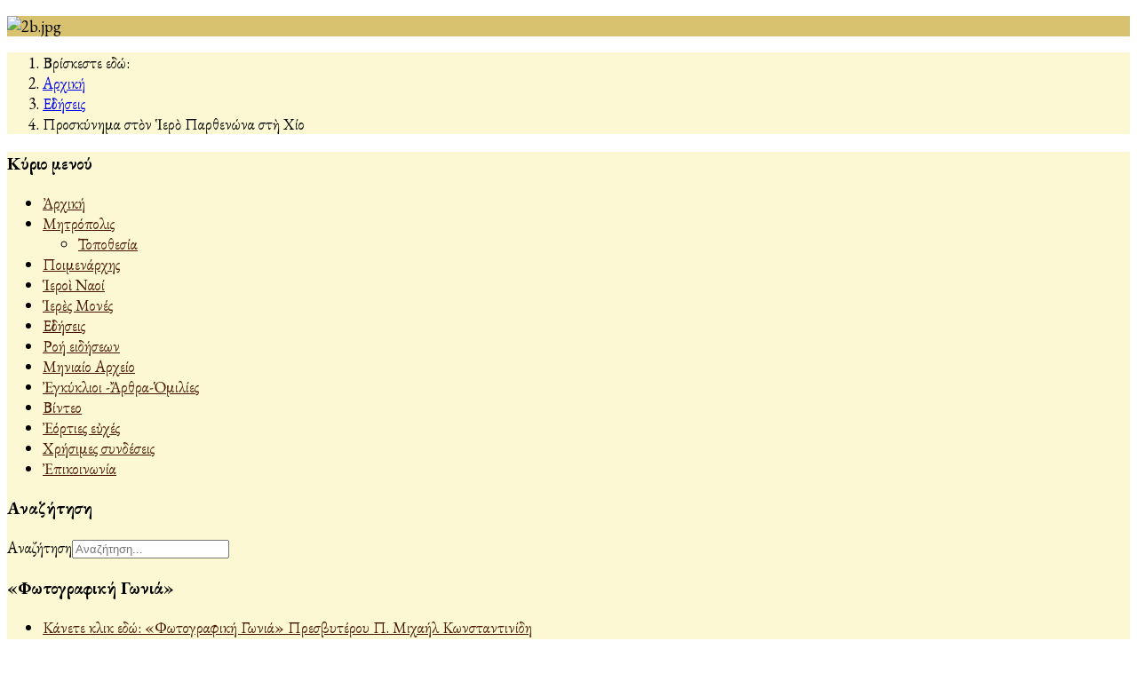

--- FILE ---
content_type: text/html; charset=utf-8
request_url: https://imab.gr/index.php/latest-news/187-2013-10-27-19-33-44
body_size: 16012
content:

<!doctype html>
<html lang="el-gr" dir="ltr">
	<head>
		
		<meta name="viewport" content="width=device-width, initial-scale=1, shrink-to-fit=no">
		<meta charset="utf-8">
	<meta name="author" content="imab">
	<meta name="description" content="Ειδήσεις από Συνοδικές Εκδηλώσεις, εκκλησιαστικά γεγονότα, χειροτονίες και τήν δραστηριότητα τῶν Ενοριών και Μονών της Εκκλησίας των Γ.Ο.Χ.">
	<meta name="generator" content="HELIX_ULTIMATE_GENERATOR_TEXT">
	<title>Ιερά Μητρόπολις Γ.Ο.Χ. Αττικής &amp; Βοιωτίας -   Προσκύνημα στὸν Ἱερὸ Παρθενώνα στὴ Χίο</title>
	<link href="/images/favicon1.ico" rel="icon" type="image/vnd.microsoft.icon">
	<link href="https://imab.gr/index.php/component/finder/search?format=opensearch&amp;Itemid=435" rel="search" title="OpenSearch Ιερά Μητρόπολις Γ.Ο.Χ. Αττικής & Βοιωτίας" type="application/opensearchdescription+xml">
<link href="/media/vendor/awesomplete/css/awesomplete.css?1.1.5" rel="stylesheet" />
	<link href="/media/syw/css/fonts.min.css?f2d062e2da5aede1d8bdf3b123139a4b" rel="stylesheet" />
	<link href="/media/cache/mod_latestnewsenhanced/style_162.css?f2d062e2da5aede1d8bdf3b123139a4b" rel="stylesheet" />
	<link href="/media/mod_latestnewsenhanced/css/common_styles.min.css?f2d062e2da5aede1d8bdf3b123139a4b" rel="stylesheet" />
	<link href="/media/vendor/joomla-custom-elements/css/joomla-alert.min.css?0.2.0" rel="stylesheet" />
	<link href="https://imab.gr/plugins/content/articledetails/stylemaster.css.php?security=1&amp;amp;f_details=90&amp;amp;head_w=240&amp;amp;head_h=40&amp;amp;calendar=original&amp;amp;c1=3d3d3d&amp;amp;c2=494949&amp;amp;c3=494949&amp;amp;f_cal=14" rel="stylesheet" />
	<link href="//fonts.googleapis.com/css?family=EB Garamond:100,100i,200,200i,300,300i,400,400i,500,500i,600,600i,700,700i,800,800i,900,900i&amp;subset=latin&amp;display=swap" rel="stylesheet" media="none" onload="media=&quot;all&quot;" />
	<link href="//fonts.googleapis.com/css?family=Alegreya:100,100i,200,200i,300,300i,400,400i,500,500i,600,600i,700,700i,800,800i,900,900i&amp;subset=latin-ext&amp;display=swap" rel="stylesheet" media="none" onload="media=&quot;all&quot;" />
	<link href="/templates/at_woodus/css/bootstrap.min.css" rel="stylesheet" />
	<link href="/plugins/system/helixultimate/assets/css/system-j4.min.css" rel="stylesheet" />
	<link href="/templates/at_woodus/css/template.css" rel="stylesheet" />
	<link href="/templates/at_woodus/css/presets/preset6.css" rel="stylesheet" />
	<link href="/templates/at_woodus/css/font-awesome5.min.css" rel="stylesheet" />
	<link href="/templates/at_woodus/css/custom.css" rel="stylesheet" />
	<link href="/templates/at_woodus/css/hikashop.css" rel="stylesheet" />
	<link href="/modules/mod_minifrontpagepro/tmpl/default/grid.min.css?v=2.5.0" rel="stylesheet" />
	<link href="/modules/mod_minifrontpagepro/tmpl/default/skin/default.min.css?v=2.5.0" rel="stylesheet" />
	<style>h2.title {display: none;}p.meta {display: none;}.articledetails .head .calendar .year {font-size: 0.8em;letter-spacing: 0.20em;line-height: 1.2em;}.articledetails .head .calendar .month {font-size: 0.8em;font-weight: normal;letter-spacing: 0.20em;line-height: 1.2em;text-transform: none;}.articledetails .head .calendar .weekday {font-size: 0.8em;letter-spacing: 0.20em;line-height: 1.2em;text-transform: none;}.articledetails .head .calendar.noimage .position1 {color: #494949;font-size: 0.8em !important;height: 1.5em;line-height: 1.2em !important;margin-bottom: 3px;text-transform: none !important;}.articledetails .head .calendar .position1, .articledetails .head .calendar .position2, .articledetails .head .calendar .position3, .articledetails .head .calendar .position4, .articledetails .head .calendar .position5 {display: inline;}.articledetails .info h2 {display: none;margin: 0;padding: 0;}.articledetails .head .calendar .day {font-size: 0.8em;font-weight: normal;letter-spacing: 0.20em;line-height: 1.2em;}</style>
	<style>.article-info span.create {
display: none;
}
#sp-header {
display: none;
}
@media (max-width: 991px) {
#sp-header {
display: block!important;
}
}</style>
	<style>body{font-family: 'EB Garamond', sans-serif;font-size: 18px;text-decoration: none;}
</style>
	<style>h1{font-family: 'Alegreya', sans-serif;font-size: 24px;font-weight: 700;text-decoration: none;}
</style>
	<style>h2{font-family: 'EB Garamond', sans-serif;font-size: 20px;text-decoration: none;}
</style>
	<style>h3{font-family: 'EB Garamond', sans-serif;font-size: 20px;text-decoration: none;}
</style>
	<style>h4{font-family: 'EB Garamond', sans-serif;font-size: 18px;text-decoration: none;}
</style>
	<style>h5{font-family: 'EB Garamond', sans-serif;font-size: 18px;text-decoration: none;}
</style>
	<style>h6{font-family: 'EB Garamond', sans-serif;font-size: 16px;text-decoration: none;}
</style>
	<style>#sp-section-1{ background-color:#d9c26f; }</style>
	<style>#sp-section-2{ background-color:#FCF8D3; }</style>
	<style>#sp-main-body{ background-color:#fcf8d3;color:#000000;margin:0px 0px 0px 0px; }</style>
	<style>#sp-main-body a{color:#471501;}</style>
	<style>#sp-main-body a:hover{color:#000000;}</style>
	<style>#sp-section-4{ padding:20px;margin:10px; }</style>
	<style>#sp-bottom{ background-color:#E8DEB5;color:#523116; }</style>
	<style>#sp-bottom a{color:#523116;}</style>
	<style>#sp-bottom a:hover{color:#994C03;}</style>
	<style>
    .mfp_mid_167 .mfp_cat a {position: relative;}</style>
<script src="/media/vendor/jquery/js/jquery.min.js?3.7.1"></script>
	<script src="/media/vendor/jquery-migrate/js/jquery-migrate.min.js?3.4.1"></script>
	<script src="/media/legacy/js/jquery-noconflict.min.js?647005fc12b79b3ca2bb30c059899d5994e3e34d"></script>
	<script type="application/json" class="joomla-script-options new">{"data":{"breakpoints":{"tablet":991,"mobile":480},"header":{"stickyOffset":"100"}},"joomla.jtext":{"MOD_FINDER_SEARCH_VALUE":"\u0391\u03bd\u03b1\u03b6\u03ae\u03c4\u03b7\u03c3\u03b7...","JLIB_JS_AJAX_ERROR_OTHER":"\u03a0\u03b1\u03c1\u03bf\u03c5\u03c3\u03b9\u03ac\u03c3\u03c4\u03b7\u03ba\u03b5 \u03c3\u03c6\u03ac\u03bb\u03bc\u03b1 \u03ba\u03b1\u03c4\u03ac \u03c4\u03b7\u03bd \u03b1\u03bd\u03ac\u03ba\u03c4\u03b7\u03c3\u03b7 \u03c4\u03c9\u03bd \u03b4\u03b5\u03b4\u03bf\u03bc\u03ad\u03bd\u03c9\u03bd JSON: \u039a\u03c9\u03b4\u03b9\u03ba\u03cc\u03c2 \u03ba\u03b1\u03c4\u03ac\u03c3\u03c4\u03b1\u03c3\u03b7\u03c2 HTTP %s.","JLIB_JS_AJAX_ERROR_PARSE":"\u03a3\u03c6\u03ac\u03bb\u03bc\u03b1 \u03b1\u03bd\u03ac\u03bb\u03c5\u03c3\u03b7\u03c2 \u03ba\u03b1\u03c4\u03ac \u03c4\u03b7\u03bd \u03b5\u03c0\u03b5\u03be\u03b5\u03c1\u03b3\u03b1\u03c3\u03af\u03b1 \u03c4\u03c9\u03bd \u03c0\u03b1\u03c1\u03b1\u03ba\u03ac\u03c4\u03c9 \u03b4\u03b5\u03b4\u03bf\u03bc\u03ad\u03bd\u03c9\u03bd JSON:<br><code style=\"color:inherit;white-space:pre-wrap;padding:0;margin:0;border:0;background:inherit;\">%s<\/code>","ERROR":"\u03a3\u03c6\u03ac\u03bb\u03bc\u03b1","MESSAGE":"\u039c\u03ae\u03bd\u03c5\u03bc\u03b1","NOTICE":"\u0395\u03b9\u03b4\u03bf\u03c0\u03bf\u03af\u03b7\u03c3\u03b7","WARNING":"\u03a0\u03c1\u03bf\u03b5\u03b9\u03b4\u03bf\u03c0\u03bf\u03af\u03c3\u03b7\u03c3\u03b7","JCLOSE":"\u039a\u03bb\u03b5\u03af\u03c3\u03b9\u03bc\u03bf","JOK":"\u039fK","JOPEN":"\u0391\u03bd\u03bf\u03b9\u03c7\u03c4\u03cc"},"finder-search":{"url":"\/index.php\/component\/finder\/?task=suggestions.suggest&format=json&tmpl=component&Itemid=435"},"system.paths":{"root":"","rootFull":"https:\/\/imab.gr\/","base":"","baseFull":"https:\/\/imab.gr\/"},"csrf.token":"0f06c304ca44c8da11252981cec7b146"}</script>
	<script src="/media/system/js/core.min.js?37ffe4186289eba9c5df81bea44080aff77b9684"></script>
	<script src="/media/vendor/webcomponentsjs/js/webcomponents-bundle.min.js?2.8.0" nomodule defer></script>
	<script src="/media/vendor/bootstrap/js/bootstrap-es5.min.js?5.3.2" nomodule defer></script>
	<script src="/media/system/js/showon-es5.min.js?0e293ba9dec283752e25f4e1d5eb0a6f8c07d3be" defer nomodule></script>
	<script src="/media/com_finder/js/finder-es5.min.js?e6d3d1f535e33b5641e406eb08d15093e7038cc2" nomodule defer></script>
	<script src="/media/system/js/messages-es5.min.js?c29829fd2432533d05b15b771f86c6637708bd9d" nomodule defer></script>
	<script src="/media/system/js/joomla-hidden-mail-es5.min.js?b2c8377606bb898b64d21e2d06c6bb925371b9c3" nomodule defer></script>
	<script src="/media/vendor/bootstrap/js/alert.min.js?5.3.2" type="module"></script>
	<script src="/media/vendor/bootstrap/js/button.min.js?5.3.2" type="module"></script>
	<script src="/media/vendor/bootstrap/js/carousel.min.js?5.3.2" type="module"></script>
	<script src="/media/vendor/bootstrap/js/collapse.min.js?5.3.2" type="module"></script>
	<script src="/media/vendor/bootstrap/js/dropdown.min.js?5.3.2" type="module"></script>
	<script src="/media/vendor/bootstrap/js/modal.min.js?5.3.2" type="module"></script>
	<script src="/media/vendor/bootstrap/js/offcanvas.min.js?5.3.2" type="module"></script>
	<script src="/media/vendor/bootstrap/js/popover.min.js?5.3.2" type="module"></script>
	<script src="/media/vendor/bootstrap/js/scrollspy.min.js?5.3.2" type="module"></script>
	<script src="/media/vendor/bootstrap/js/tab.min.js?5.3.2" type="module"></script>
	<script src="/media/vendor/bootstrap/js/toast.min.js?5.3.2" type="module"></script>
	<script src="/media/system/js/showon.min.js?f79c256660e2c0ca2179cf7f3168ea8143e1af82" type="module"></script>
	<script src="/media/vendor/awesomplete/js/awesomplete.min.js?1.1.5" defer></script>
	<script src="/media/com_finder/js/finder.min.js?a2c3894d062787a266d59d457ffba5481b639f64" type="module"></script>
	<script src="/media/system/js/joomla-hidden-mail.min.js?065992337609bf436e2fedbcbdc3de1406158b97" type="module"></script>
	<script src="/media/syw/js/carousel/jquery.carouFredSel.min.js?f2d062e2da5aede1d8bdf3b123139a4b"></script>
	<script src="/media/cache/mod_latestnewsenhanced/animation_162.js?f2d062e2da5aede1d8bdf3b123139a4b" defer></script>
	<script src="/media/system/js/messages.min.js?7f7aa28ac8e8d42145850e8b45b3bc82ff9a6411" type="module"></script>
	<script src="/templates/at_woodus/js/main.js"></script>
	<script src="/templates/at_woodus/js/custom.js"></script>
	<script>template="at_woodus";</script>
	</head>
	<body class="site helix-ultimate hu com_content com-content view-article layout-blog task-none itemid-476 el-gr ltr sticky-header layout-fluid offcanvas-init offcanvs-position-right">

		
		
		<div class="body-wrapper">
			<div class="body-innerwrapper">
				
	<div class="sticky-header-placeholder"></div>
<header id="sp-header">
	<div class="container">
		<div class="container-inner">
			<div class="row">
				<!-- Logo -->
				<div id="sp-logo" class="col-auto">
					<div class="sp-column">
						<span class="logo"><a href="/">Ιερά Μητρόπολις Γ.Ο.Χ. Αττικής & Βοιωτίας</a></span>						
					</div>
				</div>

				<!-- Menu -->
				<div id="sp-menu" class="col-auto flex-auto">
					<div class="sp-column  d-flex justify-content-end align-items-center">
						<a id="offcanvas-toggler" aria-label="Menu"  class="offcanvas-toggler-right" href="#"><div class="burger-icon" aria-hidden="true"><span></span><span></span><span></span></div></a>						

						<!-- Related Modules -->
						<div class="d-none d-lg-flex header-modules align-items-center">
								
													</div>
						
						<!-- if offcanvas position right -->
													<a id="offcanvas-toggler"  aria-label="Menu" title="Menu"  class="offcanvas offcanvas-toggler-secondary offcanvas-toggler-right d-flex align-items-center" href="#">
							<div class="burger-icon"><span></span><span></span><span></span></div>
							</a>
											</div>
				</div>
			</div>
		</div>
	</div>
</header>				
<section id="sp-section-1" class="sp-slide-wrapper">

						<div class="container">
				<div class="container-inner">
			
	
<div class="row">
	<div id="sp-slider" class="col-lg-12 "><div class="sp-column "><div class="sp-module "><div class="sp-module-content">
<div id="mod-custom135" class="mod-custom custom">
    <p><img src="/images/2b.jpg" alt="2b.jpg" width="2500" height="681" /></p></div>
</div></div></div></div></div>
							</div>
			</div>
			
	</section>

<section id="sp-section-2" >

						<div class="container">
				<div class="container-inner">
			
	
<div class="row">
	<div id="sp-breadcrumb" class="col-lg-12 "><div class="sp-column "><div class="sp-module "><div class="sp-module-content">
<ol itemscope itemtype="https://schema.org/BreadcrumbList" class="breadcrumb">
			<li class="float-start">
			Βρίσκεστε εδώ: &#160;
		</li>
	
				<li itemprop="itemListElement" itemscope itemtype="https://schema.org/ListItem" class="breadcrumb-item"><a itemprop="item" href="/index.php" class="pathway"><span itemprop="name">Αρχική</span></a>				<meta itemprop="position" content="1">
			</li>
					<li itemprop="itemListElement" itemscope itemtype="https://schema.org/ListItem" class="breadcrumb-item"><a itemprop="item" href="/index.php/latest-news" class="pathway"><span itemprop="name">Εἰδήσεις</span></a>				<meta itemprop="position" content="2">
			</li>
					<li itemprop="itemListElement" itemscope itemtype="https://schema.org/ListItem" class="breadcrumb-item active"><span itemprop="name">  Προσκύνημα στὸν Ἱερὸ Παρθενώνα στὴ Χίο</span>				<meta itemprop="position" content="3">
			</li>
		</ol>
</div></div></div></div></div>
							</div>
			</div>
			
	</section>

<section id="sp-main-body" >

										<div class="container">
					<div class="container-inner">
						
	
<div class="row">
	<aside id="sp-left" class="col-lg-3 d-none d-sm-none d-md-block"><div class="sp-column "><div class="sp-module "><h3 class="sp-module-title">Κύριο μενού</h3><div class="sp-module-content"><ul class="menu">
<li class="item-435 default"><a href="/index.php" >Ἀρχική</a></li><li class="item-465 menu-deeper menu-parent"><a href="/index.php/mitropolis" >Μητρόπολις<span class="menu-toggler"></span></a><ul class="menu-child"><li class="item-483"><a href="/index.php/mitropolis/location" >Τοποθεσία</a></li></ul></li><li class="item-466"><a href="/index.php/pimenarchis" >Ποιμενάρχης</a></li><li class="item-479"><a href="/index.php/ieroi-naoi" >Ἱεροὶ Ναοί</a></li><li class="item-480"><a href="/index.php/ieres-mones" > Ἱερὲς Μονές</a></li><li class="item-476 current active"><a href="/index.php/latest-news" >Εἰδήσεις</a></li><li class="item-555"><a href="/index.php/roi-eidisewn" >Ροή ειδήσεων</a></li><li class="item-557"><a href="/index.php/monthly-archive" >Μηνιαίο Αρχείο</a></li><li class="item-482"><a href="/index.php/eguklioi" >Ἐγκύκλιοι -Ἄρθρα-Ὁμιλίες </a></li><li class="item-506"><a href="/index.php/video" >Βίντεο</a></li><li class="item-547"><a href="/index.php/eorties" >Ἐόρτιες εὐχές</a></li><li class="item-513"><a href="/index.php/2013-04-26-12-19-45" >Χρήσιμες συνδέσεις</a></li><li class="item-469"><a href="/index.php/contact-form" >Ἐπικοινωνία </a></li></ul>
</div></div><div class="sp-module "><h3 class="sp-module-title">Αναζήτηση</h3><div class="sp-module-content">
<form class="mod-finder js-finder-searchform form-search" action="/index.php/component/finder/search?Itemid=435" method="get" role="search">
    <label for="mod-finder-searchword166" class="visually-hidden finder">Αναζήτηση</label><input type="text" name="q" id="mod-finder-searchword166" class="js-finder-search-query form-control" value="" placeholder="Αναζήτηση...">
            <input type="hidden" name="Itemid" value="435"></form>
</div></div><div class="sp-module "><h3 class="sp-module-title">«Φωτογραφική Γωνιά»</h3><div class="sp-module-content"><ul class="menu">
<li class="item-538"><a href="http://www.pmkfotos.com" target="_blank" rel="noopener noreferrer">Κάνετε κλικ εδώ: «Φωτογραφική Γωνιά» Πρεσβυτέρου Π. Μιχαήλ Κωνσταντινίδη</a></li></ul>
</div></div><div class="sp-module "><h3 class="sp-module-title">Διεύθυνση</h3><div class="sp-module-content">
<div id="mod-custom105" class="mod-custom custom">
    <p><span style="color: #000000;">Ἱερά Μητρόπολις Ἀττικῆς καί Βοιωτίας</span><br /><span style="color: #000000;">Δημοκρίτου 18, Ἀχαρναί, 136 71&nbsp; </span><br /><span style="color: #000000;">Τηλ. 210 2466385</span><br /><span style="color: #000000;">Email: <span style="color: #000000;"><joomla-hidden-mail  is-link="1" is-email="1" first="aW5mbw==" last="aW1hYi5ncg==" text="aW5mb0BpbWFiLmdy" base="" >Αυτή η διεύθυνση Email προστατεύεται από τους αυτοματισμούς αποστολέων ανεπιθύμητων μηνυμάτων. Χρειάζεται να ενεργοποιήσετε τη JavaScript για να μπορέσετε να τη δείτε.</joomla-hidden-mail>/ <joomla-hidden-mail  is-link="1" is-email="1" first="aW1pdHJhYg==" last="Z21haWwuY29t" text="aW1pdHJhYkBnbWFpbC5jb20=" base="" >Αυτή η διεύθυνση Email προστατεύεται από τους αυτοματισμούς αποστολέων ανεπιθύμητων μηνυμάτων. Χρειάζεται να ενεργοποιήσετε τη JavaScript για να μπορέσετε να τη δείτε.</joomla-hidden-mail></span></span></p></div>
</div></div><div class="sp-module "><h3 class="sp-module-title">Ακολουθήστε μας στο Facebook</h3><div class="sp-module-content">
<div id="mod-custom170" class="mod-custom custom">
    <p><a href="https://www.facebook.com/imab.gr"><img src="/images/fb.png" alt="" width="146" height="55" style="display: block; margin-left: auto; margin-right: auto;" loading="lazy" data-path="local-images:/fb.png" /></a></p></div>
</div></div></div></aside>
<main id="sp-component" class="col-lg-6 ">
	<div class="sp-column ">
		<div id="system-message-container" aria-live="polite">
	</div>


		
		<div class="article-details " itemscope itemtype="https://schema.org/Article">
	<meta itemprop="inLanguage" content="el-GR">
	
	
					
		
		
		<div class="article-header">
					<h1 itemprop="headline">
				  Προσκύνημα στὸν Ἱερὸ Παρθενώνα στὴ Χίο			</h1>
									</div>
		<div class="article-can-edit d-flex flex-wrap justify-content-between">
				</div>
				<div class="article-info">

	
		
		
		
		
					<span class="published" title="Δημοσιεύθηκε : 27 Οκτωβρίου 2013 ">
	<time datetime="2013-10-27T19:33:44+00:00" itemprop="datePublished">
		27 Οκτωβρίου 2013	</time>
</span>
		
		
	
						<span class="create" title="Δημιουργήθηκε : 27 Οκτωβρίου 2013">
	<time datetime="2013-10-27T19:33:44+00:00" itemprop="dateCreated">
		27 Οκτωβρίου 2013	</time>
</span>
		
		
				
			</div>
		
		<div class="articledetails"><div class="head"><div class="calendar noimage"><span class="position1 weekday">Κυριακή</span><span class="position2 day">27</span><span class="position3 month">Οκτώβριος</span><span class="position4 year">2013</span></div></div><div class="info">  <h2>  Προσκύνημα στὸν Ἱερὸ Παρθενώνα στὴ Χίο</h2></div></div>
			
		
		
	
	<div itemprop="articleBody">
		<p style="margin-bottom: 5pt; line-height: normal;"><span style="font-size: 14pt; font-family: 'Palatino Linotype';">&nbsp; &nbsp; &nbsp;Τὸ ἀπόγευμα τῆς αὐτῆς ἡμέρας ὁ Μακαριώτατος μαζὶ μὲ ὅλη τὴ συνοδεία τῶν κληρικῶν καὶ τὸν Ἐπίσκοπό μας ἐπισκέφθηκαν τὸν Ἱερὸ Παρθενώνα τοῦ Ἁγίου Κωνσταντίνου στὰ Θυμιανὰ τῆς Χίου. <br /> &nbsp;&nbsp;Ἡ Μονὴ εἶναι ἄβατος γιὰ τοὺς ἄνδρες. Στὸ τυπικὸ τοῦ Ὁσίου Παχωμίου ἀναγράφεται ὅτι ἄνδρας, εἴτε κληρικὸς εἴτε λαϊκός, μπορεῖ νὰ προσκυνήσει στὸν Παρθενώνα ,μόνο ἐὰν παρίσταται ὁ Ἡγούμενος τῆς Σκήτεως, ὁ ὁποῖος εἶναι καὶ ὁ μόνος Πνευματικὸς τοῦ Παρθενῶνος.<br /> &nbsp; Εὐκαιρίας δοθείσης, πολλοὶ ἦταν ἐκεῖνοι ποὺ ἔσπευσαν νὰ προσκυνήσουν στὴ Μονὴ παρουσίᾳ τοῦ Ἡγουμένου, Γέροντος Ἀμβροσίου.</span></p>
<p style="margin-bottom: 5pt; line-height: normal;"><span style="font-size: 14pt; font-family: 'Palatino Linotype';"><img style="display: block; margin-left: auto; margin-right: auto;" src="/images/26HJNMJN.jpg" alt="" /></span></p>
<p style="margin-bottom: 5pt; line-height: normal;">&nbsp;</p>
<p><span style="font-size: 14pt; line-height: 115%; font-family: 'Palatino Linotype';"><img style="display: block; margin-left: auto; margin-right: auto;" src="/images/25ttgggg.JPG" alt="" /></span></p>
<p>&nbsp;</p>
<p><img style="display: block; margin-left: auto; margin-right: auto;" src="/images/22wwsdsdes.jpg" alt="" /></p>
<p><span style="font-size: 14pt; line-height: 115%; font-family: 'Palatino Linotype';"><img style="display: block; margin-left: auto; margin-right: auto;" src="/images/26yythkkj.JPG" alt="" /></span></p>
<p><img style="display: block; margin-left: auto; margin-right: auto;" src="/images/25tttgfgh.jpg" alt="" /></p>
<p><img style="display: block; margin-left: auto; margin-right: auto;" src="/images/29yytoyiutjjb.jpg" alt="" /></p> 	</div>

	
	
	
			
		
	

	
				</div>

			</div>
</main>
<aside id="sp-right" class="col-lg-3 "><div class="sp-column "><div class="sp-module "><h3 class="sp-module-title">Τελευταία Νέα</h3><div class="sp-module-content">		<div id="lnee_162" class="lnee newslist vertical">
							
		
													<ul class="latestnews-items">
											<li class="latestnews-item id-3447 catid-8">
										<div class="news odd head_left">
						<div class="innernews">
																																																							<div class="newshead picturetype">
																							<div class="picture">
																																				<div class="innerpicture">
																													<img src="/media/cache/mod_latestnewsenhanced/thumb_162_3447.jpg?3e65392540652e8c19eca91ae24ca042" alt="Η Σύναξη του Τιμίου Προδρόμου στον Ταξιάρχη Ασπροπύργου" width="64" height="64" loading="eager">																											</div>
																																																</div>
										</div>
																																							<div class="newsinfo">
																																																																						<h6 class="newstitle">
																																	<a href="/index.php/latest-news/3447-i-synaksi-tou-timiou-prodromou-ston-taksiarxi-aspropyrgou" class="hasTooltip" title="Η Σύναξη του Τιμίου Προδρόμου στον Ταξιάρχη Ασπροπύργου" aria-label="Read more about Η Σύναξη του Τιμίου Προδρόμου στον Ταξιάρχη Ασπροπύργου">													<span>Η Σύναξη του Τιμίου Προδρόμου στον Ταξιάρχη Ασπροπύργου</span>
												</a>
																																									</h6>
																																																																																																																																															</div>
						</div>
					</div>
				</li>
											<li class="latestnews-item id-3446 catid-8">
										<div class="news even head_left">
						<div class="innernews">
																																																							<div class="newshead picturetype">
																							<div class="picture">
																																				<div class="innerpicture">
																													<img src="/media/cache/mod_latestnewsenhanced/thumb_162_3446.jpg?3e65392540652e8c19eca91ae24ca042" alt="«Φως εκ φωτός» πλημμύρισε τον εορτασμό των Αγίων Θεοφανίων" width="64" height="64" loading="eager">																											</div>
																																																</div>
										</div>
																																							<div class="newsinfo">
																																																																						<h6 class="newstitle">
																																	<a href="/index.php/latest-news/3446-fos-ek-fotos-plimmyrise-ton-eortasmo-ton-agion-theofanion" class="hasTooltip" title="«Φως εκ φωτός» πλημμύρισε τον εορτασμό των Αγίων Θεοφανίων" aria-label="Read more about «Φως εκ φωτός» πλημμύρισε τον εορτασμό των Αγίων Θεοφανίων">													<span>«Φως εκ φωτός» πλημμύρισε τον εορτασμό των Αγίων Θεοφανίων</span>
												</a>
																																									</h6>
																																																																																																																																															</div>
						</div>
					</div>
				</li>
											<li class="latestnews-item id-3445 catid-8">
										<div class="news odd head_left">
						<div class="innernews">
																																																							<div class="newshead picturetype">
																							<div class="picture">
																																				<div class="innerpicture">
																													<img src="/media/cache/mod_latestnewsenhanced/thumb_162_3445.jpg?3e65392540652e8c19eca91ae24ca042" alt="Κυριακή προ των Φώτων στην Παναγία Σουμελά " width="64" height="64" loading="eager">																											</div>
																																																</div>
										</div>
																																							<div class="newsinfo">
																																																																						<h6 class="newstitle">
																																	<a href="/index.php/latest-news/3445-kyriake-pro-ton-photon-sten-panagia-soumela" class="hasTooltip" title="Κυριακή προ των Φώτων στην Παναγία Σουμελά " aria-label="Read more about Κυριακή προ των Φώτων στην Παναγία Σουμελά ">													<span>Κυριακή προ των Φώτων στην Παναγία Σουμελά </span>
												</a>
																																									</h6>
																																																																																																																																															</div>
						</div>
					</div>
				</li>
											<li class="latestnews-item id-3444 catid-8">
										<div class="news even head_left">
						<div class="innernews">
																																																							<div class="newshead picturetype">
																							<div class="picture">
																																				<div class="innerpicture">
																													<img src="/media/cache/mod_latestnewsenhanced/thumb_162_3444.jpg?3e65392540652e8c19eca91ae24ca042" alt="Μήνυμα τοῦ Σεβασμιωτάτου Μητροπολίτου Ἀττικῆς καὶ Βοιωτίας  κ. Χρυσοστόμου γιὰ τὴν Κυριακὴ πρὸ τῶν Φώτων 2026" width="64" height="64" loading="eager">																											</div>
																																																</div>
										</div>
																																							<div class="newsinfo">
																																																																						<h6 class="newstitle">
																																	<a href="/index.php/latest-news/3444-menyma-tou-sebasmiotatou-metropolitou-attikes-kai-boiotias-k-chrysostomou-gia-ten-kyriake-pro-ton-photon-2026" class="hasTooltip" title="Μήνυμα τοῦ Σεβασμιωτάτου Μητροπολίτου Ἀττικῆς καὶ Βοιωτίας  κ. Χρυσοστόμου γιὰ τὴν Κυριακὴ πρὸ τῶν Φώτων 2026" aria-label="Read more about Μήνυμα τοῦ Σεβασμιωτάτου Μητροπολίτου Ἀττικῆς καὶ Βοιωτίας  κ. Χρυσοστόμου γιὰ τὴν Κυριακὴ πρὸ τῶν Φώτων 2026">													<span>Μήνυμα τοῦ Σεβασμιωτάτου Μητροπολίτου Ἀττικῆς καὶ Βοιωτίας  κ. Χρυσοστόμου γιὰ τὴν Κυριακὴ πρὸ τῶν Φώτων 2026</span>
												</a>
																																									</h6>
																																																																																																																																															</div>
						</div>
					</div>
				</li>
											<li class="latestnews-item id-3443 catid-8">
										<div class="news odd head_left">
						<div class="innernews">
																																																							<div class="newshead picturetype">
																							<div class="picture">
																																				<div class="innerpicture">
																													<img src="/media/cache/mod_latestnewsenhanced/thumb_162_3443.jpg?3e65392540652e8c19eca91ae24ca042" alt="Κοπή Βασιλόπιτας Συλλόγου Ποντίων Ασπροπύργου" width="64" height="64" loading="eager">																											</div>
																																																</div>
										</div>
																																							<div class="newsinfo">
																																																																						<h6 class="newstitle">
																																	<a href="/index.php/latest-news/3443-kopi-vasilopitas-syllogou-pontion-aspropyrgou" class="hasTooltip" title="Κοπή Βασιλόπιτας Συλλόγου Ποντίων Ασπροπύργου" aria-label="Read more about Κοπή Βασιλόπιτας Συλλόγου Ποντίων Ασπροπύργου">													<span>Κοπή Βασιλόπιτας Συλλόγου Ποντίων Ασπροπύργου</span>
												</a>
																																									</h6>
																																																																																																																																															</div>
						</div>
					</div>
				</li>
											<li class="latestnews-item id-3442 catid-8">
										<div class="news even head_left">
						<div class="innernews">
																																																							<div class="newshead picturetype">
																							<div class="picture">
																																				<div class="innerpicture">
																													<img src="/media/cache/mod_latestnewsenhanced/thumb_162_3442.jpg?3e65392540652e8c19eca91ae24ca042" alt="Η κοπή της Αγιοβασιλόπιτας της Μητροπόλεώς μας στο Κτήμα «ΔΕΚΑ» Ασπροπύργου" width="64" height="64" loading="eager">																											</div>
																																																</div>
										</div>
																																							<div class="newsinfo">
																																																																						<h6 class="newstitle">
																																	<a href="/index.php/latest-news/3442-i-kopi-tis-agiovasilopitas-tis-mitropoleos-mas-sto-ktima-deka-aspropyrgou" class="hasTooltip" title="Η κοπή της Αγιοβασιλόπιτας της Μητροπόλεώς μας στο Κτήμα «ΔΕΚΑ» Ασπροπύργου" aria-label="Read more about Η κοπή της Αγιοβασιλόπιτας της Μητροπόλεώς μας στο Κτήμα «ΔΕΚΑ» Ασπροπύργου">													<span>Η κοπή της Αγιοβασιλόπιτας της Μητροπόλεώς μας στο Κτήμα «ΔΕΚΑ» Ασπροπύργου</span>
												</a>
																																									</h6>
																																																																																																																																															</div>
						</div>
					</div>
				</li>
											<li class="latestnews-item id-3441 catid-8">
										<div class="news odd head_left">
						<div class="innernews">
																																																							<div class="newshead picturetype">
																							<div class="picture">
																																				<div class="innerpicture">
																													<img src="/media/cache/mod_latestnewsenhanced/thumb_162_3441.jpg?3e65392540652e8c19eca91ae24ca042" alt="Η Δεσποτική Εορτή της Περιτομής του Χριστού και η μνήμη του Αγίου Βασιλείου στην Ι. Μ. Παναχράντου Μεγάρων και στον Ι. Ν. Αγίου Μηνά Βιλίων" width="64" height="64" loading="eager">																											</div>
																																																</div>
										</div>
																																							<div class="newsinfo">
																																																																						<h6 class="newstitle">
																																	<a href="/index.php/latest-news/3441-i-despotiki-eorti-tis-peritomis-tou-xristoy-kai-i-mnimi-tou-agiou-vasileiou-stin-i-m-panaxrantou-megaron-kai-ston-i-n-agiou-mina-vilion" class="hasTooltip" title="Η Δεσποτική Εορτή της Περιτομής του Χριστού και η μνήμη του Αγίου Βασιλείου στην Ι. Μ. Παναχράντου Μεγάρων και στον Ι. Ν. Αγίου Μηνά Βιλίων" aria-label="Read more about Η Δεσποτική Εορτή της Περιτομής του Χριστού και η μνήμη του Αγίου Βασιλείου στην Ι. Μ. Παναχράντου Μεγάρων και στον Ι. Ν. Αγίου Μηνά Βιλίων">													<span>Η Δεσποτική Εορτή της Περιτομής του Χριστού και η μνήμη του Αγίου Βασιλείου στην Ι. Μ. Παναχράντου Μεγάρων και στον Ι. Ν. Αγίου Μηνά Βιλίων</span>
												</a>
																																									</h6>
																																																																																																																																															</div>
						</div>
					</div>
				</li>
											<li class="latestnews-item id-3440 catid-8">
										<div class="news even head_left">
						<div class="innernews">
																																																							<div class="newshead picturetype">
																							<div class="picture">
																																				<div class="innerpicture">
																													<img src="/media/cache/mod_latestnewsenhanced/thumb_162_3440.jpg?3e65392540652e8c19eca91ae24ca042" alt="ΑΝΑΚΟΙΝΩΣΙΣ ΓΙΑ ΤΗ ΕΟΡΤΗ ΤΗΝ ΘΕΟΦΑΝΕΙΩΝ" width="64" height="64" loading="eager">																											</div>
																																																</div>
										</div>
																																							<div class="newsinfo">
																																																																						<h6 class="newstitle">
																																	<a href="/index.php/latest-news/3440-anakoinosis-gia-ti-eorti-tin-theofaneion" class="hasTooltip" title="ΑΝΑΚΟΙΝΩΣΙΣ ΓΙΑ ΤΗ ΕΟΡΤΗ ΤΗΝ ΘΕΟΦΑΝΕΙΩΝ" aria-label="Read more about ΑΝΑΚΟΙΝΩΣΙΣ ΓΙΑ ΤΗ ΕΟΡΤΗ ΤΗΝ ΘΕΟΦΑΝΕΙΩΝ">													<span>ΑΝΑΚΟΙΝΩΣΙΣ ΓΙΑ ΤΗ ΕΟΡΤΗ ΤΗΝ ΘΕΟΦΑΝΕΙΩΝ</span>
												</a>
																																									</h6>
																																																																																																																																															</div>
						</div>
					</div>
				</li>
											<li class="latestnews-item id-3439 catid-8">
										<div class="news odd head_left">
						<div class="innernews">
																																																							<div class="newshead picturetype">
																							<div class="picture">
																																				<div class="innerpicture">
																													<img src="/media/cache/mod_latestnewsenhanced/thumb_162_3439.jpg?3e65392540652e8c19eca91ae24ca042" alt="Τα κάλαντα στον Μητροπολίτη Αττικής & Βοιωτίας κ. Χρυσόστομο 10/1/2026 ΒΙΝΤΕΟ" width="64" height="64" loading="eager">																											</div>
																																																</div>
										</div>
																																							<div class="newsinfo">
																																																																						<h6 class="newstitle">
																																	<a href="/index.php/latest-news/3439-ta-kalanta-ston-metropolite-attikes-boiotias-k-chrysostomo-10-1-2026-binteo" class="hasTooltip" title="Τα κάλαντα στον Μητροπολίτη Αττικής &amp; Βοιωτίας κ. Χρυσόστομο 10/1/2026 ΒΙΝΤΕΟ" aria-label="Read more about Τα κάλαντα στον Μητροπολίτη Αττικής &amp; Βοιωτίας κ. Χρυσόστομο 10/1/2026 ΒΙΝΤΕΟ">													<span>Τα κάλαντα στον Μητροπολίτη Αττικής & Βοιωτίας κ. Χρυσόστομο 10/1/2026 ΒΙΝΤΕΟ</span>
												</a>
																																									</h6>
																																																																																																																																															</div>
						</div>
					</div>
				</li>
											<li class="latestnews-item id-3437 catid-8">
										<div class="news even head_left">
						<div class="innernews">
																																																							<div class="newshead picturetype">
																							<div class="picture">
																																				<div class="innerpicture">
																													<img src="/media/cache/mod_latestnewsenhanced/thumb_162_3437.jpg?3e65392540652e8c19eca91ae24ca042" alt="Μήνυμα τοῦ Σεβασμιωτάτου Μητροπολίτου Ἀττικῆς καὶ Βοιωτίας  κ. Χρυσοστόμου γιὰ τὴν Κυριακὴ μετὰ τὴν Χριστοῦ Γέννησιν " width="64" height="64" loading="eager">																											</div>
																																																</div>
										</div>
																																							<div class="newsinfo">
																																																																						<h6 class="newstitle">
																																	<a href="/index.php/latest-news/3437-menyma-tou-sebasmiotatou-metropolitou-attikes-kai-boiotias-k-chrysostomou-gia-ten-kyriake-meta-ten-christou-gennesin" class="hasTooltip" title="Μήνυμα τοῦ Σεβασμιωτάτου Μητροπολίτου Ἀττικῆς καὶ Βοιωτίας  κ. Χρυσοστόμου γιὰ τὴν Κυριακὴ μετὰ τὴν Χριστοῦ Γέννησιν " aria-label="Read more about Μήνυμα τοῦ Σεβασμιωτάτου Μητροπολίτου Ἀττικῆς καὶ Βοιωτίας  κ. Χρυσοστόμου γιὰ τὴν Κυριακὴ μετὰ τὴν Χριστοῦ Γέννησιν ">													<span>Μήνυμα τοῦ Σεβασμιωτάτου Μητροπολίτου Ἀττικῆς καὶ Βοιωτίας  κ. Χρυσοστόμου γιὰ τὴν Κυριακὴ μετὰ τὴν Χριστοῦ Γέννησιν </span>
												</a>
																																									</h6>
																																																																																																																																															</div>
						</div>
					</div>
				</li>
											<li class="latestnews-item id-3438 catid-8">
										<div class="news odd head_left">
						<div class="innernews">
																																																							<div class="newshead picturetype">
																							<div class="picture">
																																				<div class="innerpicture">
																													<img src="/media/cache/mod_latestnewsenhanced/thumb_162_3438.jpg?3e65392540652e8c19eca91ae24ca042" alt="Σε πανηγυρικό κλίμα τα κάλαντα προς τον Επίσκοπό μας (ΒΙΝΤΕΟ)" width="64" height="64" loading="eager">																											</div>
																																																</div>
										</div>
																																							<div class="newsinfo">
																																																																						<h6 class="newstitle">
																																	<a href="/index.php/latest-news/3438-se-panigyriko-klima-ta-kalanta-pros-ton-episkopo-mas" class="hasTooltip" title="Σε πανηγυρικό κλίμα τα κάλαντα προς τον Επίσκοπό μας (ΒΙΝΤΕΟ)" aria-label="Read more about Σε πανηγυρικό κλίμα τα κάλαντα προς τον Επίσκοπό μας (ΒΙΝΤΕΟ)">													<span>Σε πανηγυρικό κλίμα τα κάλαντα προς τον Επίσκοπό μας (ΒΙΝΤΕΟ)</span>
												</a>
																																									</h6>
																																																																																																																																															</div>
						</div>
					</div>
				</li>
											<li class="latestnews-item id-3436 catid-8">
										<div class="news even head_left">
						<div class="innernews">
																																																							<div class="newshead picturetype">
																							<div class="picture">
																																				<div class="innerpicture">
																													<img src="/media/cache/mod_latestnewsenhanced/thumb_162_3436.jpg?3e65392540652e8c19eca91ae24ca042" alt="Η εορτή του Αγίου Στεφάνου σε Ηράκλειο και Κορωπί" width="64" height="64" loading="eager">																											</div>
																																																</div>
										</div>
																																							<div class="newsinfo">
																																																																						<h6 class="newstitle">
																																	<a href="/index.php/latest-news/3436-i-eorti-tou-agiou-stefanou-se-irakleio-kai-koropi" class="hasTooltip" title="Η εορτή του Αγίου Στεφάνου σε Ηράκλειο και Κορωπί" aria-label="Read more about Η εορτή του Αγίου Στεφάνου σε Ηράκλειο και Κορωπί">													<span>Η εορτή του Αγίου Στεφάνου σε Ηράκλειο και Κορωπί</span>
												</a>
																																									</h6>
																																																																																																																																															</div>
						</div>
					</div>
				</li>
											<li class="latestnews-item id-3435 catid-8">
										<div class="news odd head_left">
						<div class="innernews">
																																																							<div class="newshead picturetype">
																							<div class="picture">
																																				<div class="innerpicture">
																													<img src="/media/cache/mod_latestnewsenhanced/thumb_162_3435.jpg?3e65392540652e8c19eca91ae24ca042" alt="Ο Μητροπολίτης Αττικής & Βοιωτίας κ. Χρυσόστομος λέει τα κάλαντα στις γειτονιές του Ασπροπύργου, 2026 ΒΙΝΤΕΟ" width="64" height="64" loading="eager">																											</div>
																																																</div>
										</div>
																																							<div class="newsinfo">
																																																																						<h6 class="newstitle">
																																	<a href="/index.php/latest-news/3435-o-metropolites-attikes-boiotias-k-chrysostomos-leei-ta-kalanta-stis-geitonies-tou-aspropyrgou-2026-binteo" class="hasTooltip" title="Ο Μητροπολίτης Αττικής &amp; Βοιωτίας κ. Χρυσόστομος λέει τα κάλαντα στις γειτονιές του Ασπροπύργου, 2026 ΒΙΝΤΕΟ" aria-label="Read more about Ο Μητροπολίτης Αττικής &amp; Βοιωτίας κ. Χρυσόστομος λέει τα κάλαντα στις γειτονιές του Ασπροπύργου, 2026 ΒΙΝΤΕΟ">													<span>Ο Μητροπολίτης Αττικής & Βοιωτίας κ. Χρυσόστομος λέει τα κάλαντα στις γειτονιές του Ασπροπύργου, 2026 ΒΙΝΤΕΟ</span>
												</a>
																																									</h6>
																																																																																																																																															</div>
						</div>
					</div>
				</li>
											<li class="latestnews-item id-3434 catid-8">
										<div class="news even head_left">
						<div class="innernews">
																																																							<div class="newshead picturetype">
																							<div class="picture">
																																				<div class="innerpicture">
																													<img src="/media/cache/mod_latestnewsenhanced/thumb_162_3434.jpg?3e65392540652e8c19eca91ae24ca042" alt="Μέγας Εσπερινός συνάξεως της Υπεραγίας Θεοτόκου στην Παναγία Σουμελά " width="64" height="64" loading="eager">																											</div>
																																																</div>
										</div>
																																							<div class="newsinfo">
																																																																						<h6 class="newstitle">
																																	<a href="/index.php/latest-news/3434-megas-esperinos-synakseos-tis-yperagias-theotokou-stin-panagia-soumela" class="hasTooltip" title="Μέγας Εσπερινός συνάξεως της Υπεραγίας Θεοτόκου στην Παναγία Σουμελά " aria-label="Read more about Μέγας Εσπερινός συνάξεως της Υπεραγίας Θεοτόκου στην Παναγία Σουμελά ">													<span>Μέγας Εσπερινός συνάξεως της Υπεραγίας Θεοτόκου στην Παναγία Σουμελά </span>
												</a>
																																									</h6>
																																																																																																																																															</div>
						</div>
					</div>
				</li>
											<li class="latestnews-item id-3433 catid-8">
										<div class="news odd head_left">
						<div class="innernews">
																																																							<div class="newshead picturetype">
																							<div class="picture">
																																				<div class="innerpicture">
																													<img src="/media/cache/mod_latestnewsenhanced/thumb_162_3433.jpg?3e65392540652e8c19eca91ae24ca042" alt="«Χαράν μεγάλην σφόδρα» πλημμύρισε την Αγία μας Εκκλησία η Δεσποτική εορτή της Χριστού Γεννήσεως" width="64" height="64" loading="eager">																											</div>
																																																</div>
										</div>
																																							<div class="newsinfo">
																																																																						<h6 class="newstitle">
																																	<a href="/index.php/latest-news/3433-xaran-megalin-sfodra-plimmyrise-tin-agia-mas-ekklisia-i-despotiki-eorti-tis-xristoy-genniseos" class="hasTooltip" title="«Χαράν μεγάλην σφόδρα» πλημμύρισε την Αγία μας Εκκλησία η Δεσποτική εορτή της Χριστού Γεννήσεως" aria-label="Read more about «Χαράν μεγάλην σφόδρα» πλημμύρισε την Αγία μας Εκκλησία η Δεσποτική εορτή της Χριστού Γεννήσεως">													<span>«Χαράν μεγάλην σφόδρα» πλημμύρισε την Αγία μας Εκκλησία η Δεσποτική εορτή της Χριστού Γεννήσεως</span>
												</a>
																																									</h6>
																																																																																																																																															</div>
						</div>
					</div>
				</li>
											<li class="latestnews-item id-3432 catid-8">
										<div class="news even head_left">
						<div class="innernews">
																																																							<div class="newshead picturetype">
																							<div class="picture">
																																				<div class="innerpicture">
																													<img src="/media/cache/mod_latestnewsenhanced/thumb_162_3432.jpg?3e65392540652e8c19eca91ae24ca042" alt="Με δάκρυα συγκίνησης οι πιστοί άκουσαν τα κάλαντα από τον Επίσκοπό μας στον Ασπρόπυργο (ΒΙΝΤΕΟ)" width="64" height="64" loading="eager">																											</div>
																																																</div>
										</div>
																																							<div class="newsinfo">
																																																																						<h6 class="newstitle">
																																	<a href="/index.php/latest-news/3432-me-dakrya-sygkinisis-oi-pistoi-akousan-ta-kalanta-apo-ton-episkopo-mas-ston-aspropyrgo" class="hasTooltip" title="Με δάκρυα συγκίνησης οι πιστοί άκουσαν τα κάλαντα από τον Επίσκοπό μας στον Ασπρόπυργο (ΒΙΝΤΕΟ)" aria-label="Read more about Με δάκρυα συγκίνησης οι πιστοί άκουσαν τα κάλαντα από τον Επίσκοπό μας στον Ασπρόπυργο (ΒΙΝΤΕΟ)">													<span>Με δάκρυα συγκίνησης οι πιστοί άκουσαν τα κάλαντα από τον Επίσκοπό μας στον Ασπρόπυργο (ΒΙΝΤΕΟ)</span>
												</a>
																																									</h6>
																																																																																																																																															</div>
						</div>
					</div>
				</li>
											<li class="latestnews-item id-3431 catid-8">
										<div class="news odd head_left">
						<div class="innernews">
																																																							<div class="newshead picturetype">
																							<div class="picture">
																																				<div class="innerpicture">
																													<img src="/media/cache/mod_latestnewsenhanced/thumb_162_3431.jpg?3e65392540652e8c19eca91ae24ca042" alt="Μήνυμα τοῦ Σεβασμιωτάτου Μητροπολίτου Ἀττικῆς καὶ Βοιωτίας  κ. Χρυσοστόμου γιὰ τὰ Ἅγια Χριστούγεννα 2025" width="64" height="64" loading="eager">																											</div>
																																																</div>
										</div>
																																							<div class="newsinfo">
																																																																						<h6 class="newstitle">
																																	<a href="/index.php/latest-news/3431-menyma-tou-sebasmiotatou-metropolitou-attikes-kai-boiotias-k-chrysostomou-gia-ta-hagia-christougenna-2025" class="hasTooltip" title="Μήνυμα τοῦ Σεβασμιωτάτου Μητροπολίτου Ἀττικῆς καὶ Βοιωτίας  κ. Χρυσοστόμου γιὰ τὰ Ἅγια Χριστούγεννα 2025" aria-label="Read more about Μήνυμα τοῦ Σεβασμιωτάτου Μητροπολίτου Ἀττικῆς καὶ Βοιωτίας  κ. Χρυσοστόμου γιὰ τὰ Ἅγια Χριστούγεννα 2025">													<span>Μήνυμα τοῦ Σεβασμιωτάτου Μητροπολίτου Ἀττικῆς καὶ Βοιωτίας  κ. Χρυσοστόμου γιὰ τὰ Ἅγια Χριστούγεννα 2025</span>
												</a>
																																									</h6>
																																																																																																																																															</div>
						</div>
					</div>
				</li>
											<li class="latestnews-item id-3430 catid-8">
										<div class="news even head_left">
						<div class="innernews">
																																																							<div class="newshead picturetype">
																							<div class="picture">
																																				<div class="innerpicture">
																													<img src="/media/cache/mod_latestnewsenhanced/thumb_162_3430.jpg?3e65392540652e8c19eca91ae24ca042" alt="Οι Μεγάλες Ώρες και ο Εσπερινός των Χριστουγέννων στον Καθεδρικό" width="64" height="64" loading="eager">																											</div>
																																																</div>
										</div>
																																							<div class="newsinfo">
																																																																						<h6 class="newstitle">
																																	<a href="/index.php/latest-news/3430-oi-megales-ores-kai-o-esperinos-ton-xristougennon-ston-kathedriko" class="hasTooltip" title="Οι Μεγάλες Ώρες και ο Εσπερινός των Χριστουγέννων στον Καθεδρικό" aria-label="Read more about Οι Μεγάλες Ώρες και ο Εσπερινός των Χριστουγέννων στον Καθεδρικό">													<span>Οι Μεγάλες Ώρες και ο Εσπερινός των Χριστουγέννων στον Καθεδρικό</span>
												</a>
																																									</h6>
																																																																																																																																															</div>
						</div>
					</div>
				</li>
											<li class="latestnews-item id-3429 catid-8">
										<div class="news odd head_left">
						<div class="innernews">
																																																							<div class="newshead picturetype">
																							<div class="picture">
																																				<div class="innerpicture">
																													<img src="/media/cache/mod_latestnewsenhanced/thumb_162_3429.jpg?3e65392540652e8c19eca91ae24ca042" alt="Σε κλίμα χαράς τα κάλαντα σε Ιερές Μονές της Μητροπόλεώς μας" width="64" height="64" loading="eager">																											</div>
																																																</div>
										</div>
																																							<div class="newsinfo">
																																																																						<h6 class="newstitle">
																																	<a href="/index.php/latest-news/3429-se-klima-charas-ta-kalanta-se-ieres-mones-tes-metropoleos-mas" class="hasTooltip" title="Σε κλίμα χαράς τα κάλαντα σε Ιερές Μονές της Μητροπόλεώς μας" aria-label="Read more about Σε κλίμα χαράς τα κάλαντα σε Ιερές Μονές της Μητροπόλεώς μας">													<span>Σε κλίμα χαράς τα κάλαντα σε Ιερές Μονές της Μητροπόλεώς μας</span>
												</a>
																																									</h6>
																																																																																																																																															</div>
						</div>
					</div>
				</li>
											<li class="latestnews-item id-3428 catid-8">
										<div class="news even head_left">
						<div class="innernews">
																																																							<div class="newshead picturetype">
																							<div class="picture">
																																				<div class="innerpicture">
																													<img src="/media/cache/mod_latestnewsenhanced/thumb_162_3428.jpg?3e65392540652e8c19eca91ae24ca042" alt="Δέος στην Χριστουγεννιάτικη Εορτή της Μητροπόλεώς μας «Γέννησις, ρωμέικη του λόγου τέχνη, τωρινή»" width="64" height="64" loading="eager">																											</div>
																																																</div>
										</div>
																																							<div class="newsinfo">
																																																																						<h6 class="newstitle">
																																	<a href="/index.php/latest-news/3428-deos-stin-xristougenniatiki-eorti-tis-mitropoleos-mas-gennisis-romeiki-tou-logou-texni-torini" class="hasTooltip" title="Δέος στην Χριστουγεννιάτικη Εορτή της Μητροπόλεώς μας «Γέννησις, ρωμέικη του λόγου τέχνη, τωρινή»" aria-label="Read more about Δέος στην Χριστουγεννιάτικη Εορτή της Μητροπόλεώς μας «Γέννησις, ρωμέικη του λόγου τέχνη, τωρινή»">													<span>Δέος στην Χριστουγεννιάτικη Εορτή της Μητροπόλεώς μας «Γέννησις, ρωμέικη του λόγου τέχνη, τωρινή»</span>
												</a>
																																									</h6>
																																																																																																																																															</div>
						</div>
					</div>
				</li>
											<li class="latestnews-item id-3427 catid-8">
										<div class="news odd head_left">
						<div class="innernews">
																																																							<div class="newshead picturetype">
																							<div class="picture">
																																				<div class="innerpicture">
																													<img src="/media/cache/mod_latestnewsenhanced/thumb_162_3427.jpg?3e65392540652e8c19eca91ae24ca042" alt="Κυριακή προ της Χριστού Γεννήσεως στην Ι. Μ. Παναχράντου" width="64" height="64" loading="eager">																											</div>
																																																</div>
										</div>
																																							<div class="newsinfo">
																																																																						<h6 class="newstitle">
																																	<a href="/index.php/latest-news/3427-kyriaki-pro-tis-xristoy-genniseos-stin-i-m-panaxrantou" class="hasTooltip" title="Κυριακή προ της Χριστού Γεννήσεως στην Ι. Μ. Παναχράντου" aria-label="Read more about Κυριακή προ της Χριστού Γεννήσεως στην Ι. Μ. Παναχράντου">													<span>Κυριακή προ της Χριστού Γεννήσεως στην Ι. Μ. Παναχράντου</span>
												</a>
																																									</h6>
																																																																																																																																															</div>
						</div>
					</div>
				</li>
											<li class="latestnews-item id-3426 catid-8">
										<div class="news even head_left">
						<div class="innernews">
																																																							<div class="newshead picturetype">
																							<div class="picture">
																																				<div class="innerpicture">
																													<img src="/media/cache/mod_latestnewsenhanced/thumb_162_3426.jpg?3e65392540652e8c19eca91ae24ca042" alt="Μήνυμα τοῦ Σεβασμιωτάτου Μητροπολίτου Ἀττικῆς καὶ Βοιωτίας  κ. Χρυσοστόμου γιὰ τὴν Κυριακὴ πρὸ τῆς Χριστοῦ Γεννήσεως 2025" width="64" height="64" loading="eager">																											</div>
																																																</div>
										</div>
																																							<div class="newsinfo">
																																																																						<h6 class="newstitle">
																																	<a href="/index.php/latest-news/3426-menyma-tou-sebasmiotatou-metropolitou-attikes-kai-boiotias-k-chrysostomou-gia-ten-kyriake-pro-tes-christou-genneseos-2025" class="hasTooltip" title="Μήνυμα τοῦ Σεβασμιωτάτου Μητροπολίτου Ἀττικῆς καὶ Βοιωτίας  κ. Χρυσοστόμου γιὰ τὴν Κυριακὴ πρὸ τῆς Χριστοῦ Γεννήσεως 2025" aria-label="Read more about Μήνυμα τοῦ Σεβασμιωτάτου Μητροπολίτου Ἀττικῆς καὶ Βοιωτίας  κ. Χρυσοστόμου γιὰ τὴν Κυριακὴ πρὸ τῆς Χριστοῦ Γεννήσεως 2025">													<span>Μήνυμα τοῦ Σεβασμιωτάτου Μητροπολίτου Ἀττικῆς καὶ Βοιωτίας  κ. Χρυσοστόμου γιὰ τὴν Κυριακὴ πρὸ τῆς Χριστοῦ Γεννήσεως 2025</span>
												</a>
																																									</h6>
																																																																																																																																															</div>
						</div>
					</div>
				</li>
											<li class="latestnews-item id-3424 catid-8">
										<div class="news odd head_left">
						<div class="innernews">
																																																							<div class="newshead picturetype">
																							<div class="picture">
																																				<div class="innerpicture">
																													<img src="/media/cache/mod_latestnewsenhanced/thumb_162_3424.jpg?3e65392540652e8c19eca91ae24ca042" alt="ΜΗΝΥΜΑ ΧΡΙΣΤΟΥΓΕΝΝΩΝ ΙΕΡΑΣ ΣΥΝΟΔΟΥ 2025" width="64" height="64" loading="eager">																											</div>
																																																</div>
										</div>
																																							<div class="newsinfo">
																																																																						<h6 class="newstitle">
																																	<a href="/index.php/latest-news/3424-menyma-christougennon-ieras-synodou-2025" class="hasTooltip" title="ΜΗΝΥΜΑ ΧΡΙΣΤΟΥΓΕΝΝΩΝ ΙΕΡΑΣ ΣΥΝΟΔΟΥ 2025" aria-label="Read more about ΜΗΝΥΜΑ ΧΡΙΣΤΟΥΓΕΝΝΩΝ ΙΕΡΑΣ ΣΥΝΟΔΟΥ 2025">													<span>ΜΗΝΥΜΑ ΧΡΙΣΤΟΥΓΕΝΝΩΝ ΙΕΡΑΣ ΣΥΝΟΔΟΥ 2025</span>
												</a>
																																									</h6>
																																																																																																																																															</div>
						</div>
					</div>
				</li>
											<li class="latestnews-item id-3425 catid-8">
										<div class="news even head_left">
						<div class="innernews">
																																																							<div class="newshead picturetype">
																							<div class="picture">
																																				<div class="innerpicture">
																													<img src="/media/cache/mod_latestnewsenhanced/thumb_162_3425.jpg?3e65392540652e8c19eca91ae24ca042" alt="Η μνήμη του Αγίου Βονιφατίου στην Παναγία Σουμελά" width="64" height="64" loading="eager">																											</div>
																																																</div>
										</div>
																																							<div class="newsinfo">
																																																																						<h6 class="newstitle">
																																	<a href="/index.php/latest-news/3425-e-mneme-tou-agiou-boniphatiou-sten-panagia-soumela" class="hasTooltip" title="Η μνήμη του Αγίου Βονιφατίου στην Παναγία Σουμελά" aria-label="Read more about Η μνήμη του Αγίου Βονιφατίου στην Παναγία Σουμελά">													<span>Η μνήμη του Αγίου Βονιφατίου στην Παναγία Σουμελά</span>
												</a>
																																									</h6>
																																																																																																																																															</div>
						</div>
					</div>
				</li>
											<li class="latestnews-item id-3423 catid-8">
										<div class="news odd head_left">
						<div class="innernews">
																																																							<div class="newshead picturetype">
																							<div class="picture">
																																				<div class="innerpicture">
																													<img src="/media/cache/mod_latestnewsenhanced/thumb_162_3423.jpg?3e65392540652e8c19eca91ae24ca042" alt="Πρόσκληση Χριστουγεννιάτικης Εκδήλωσης της Μητροπόλεώς μας" width="64" height="64" loading="eager">																											</div>
																																																</div>
										</div>
																																							<div class="newsinfo">
																																																																						<h6 class="newstitle">
																																	<a href="/index.php/latest-news/3423-prosklisi" class="hasTooltip" title="Πρόσκληση Χριστουγεννιάτικης Εκδήλωσης της Μητροπόλεώς μας" aria-label="Read more about Πρόσκληση Χριστουγεννιάτικης Εκδήλωσης της Μητροπόλεώς μας">													<span>Πρόσκληση Χριστουγεννιάτικης Εκδήλωσης της Μητροπόλεώς μας</span>
												</a>
																																									</h6>
																																																																																																																																															</div>
						</div>
					</div>
				</li>
											<li class="latestnews-item id-3422 catid-8">
										<div class="news even head_left">
						<div class="innernews">
																																																							<div class="newshead picturetype">
																							<div class="picture">
																																				<div class="innerpicture">
																													<img src="/media/cache/mod_latestnewsenhanced/thumb_162_3422.jpg?3e65392540652e8c19eca91ae24ca042" alt="Η εορτή του Αγίου Ιερομάρτυρος Ελευθερίου στον Ασπρόπυργο" width="64" height="64" loading="eager">																											</div>
																																																</div>
										</div>
																																							<div class="newsinfo">
																																																																						<h6 class="newstitle">
																																	<a href="/index.php/latest-news/3422-i-eorti-tou-agiou-ieromartyros-eleftheriou-ston-aspropyrgo" class="hasTooltip" title="Η εορτή του Αγίου Ιερομάρτυρος Ελευθερίου στον Ασπρόπυργο" aria-label="Read more about Η εορτή του Αγίου Ιερομάρτυρος Ελευθερίου στον Ασπρόπυργο">													<span>Η εορτή του Αγίου Ιερομάρτυρος Ελευθερίου στον Ασπρόπυργο</span>
												</a>
																																									</h6>
																																																																																																																																															</div>
						</div>
					</div>
				</li>
											<li class="latestnews-item id-3421 catid-8">
										<div class="news odd head_left">
						<div class="innernews">
																																																							<div class="newshead picturetype">
																							<div class="picture">
																																				<div class="innerpicture">
																													<img src="/media/cache/mod_latestnewsenhanced/thumb_162_3421.jpg?3e65392540652e8c19eca91ae24ca042" alt="Μήνυμα τοῦ Σεβασμιωτάτου Μητροπολίτου Ἀττικῆς καὶ Βοιωτίας  κ. Χρυσοστόμου γιὰ τὴν Κυριακὴ ΙΑ´Λουκᾶ 2025" width="64" height="64" loading="eager">																											</div>
																																																</div>
										</div>
																																							<div class="newsinfo">
																																																																						<h6 class="newstitle">
																																	<a href="/index.php/latest-news/3421-menyma-tou-sebasmiotatou-metropolitou-attikes-kai-boiotias-k-chrysostomou-gia-ten-kyriake-ialouka-2025" class="hasTooltip" title="Μήνυμα τοῦ Σεβασμιωτάτου Μητροπολίτου Ἀττικῆς καὶ Βοιωτίας  κ. Χρυσοστόμου γιὰ τὴν Κυριακὴ ΙΑ´Λουκᾶ 2025" aria-label="Read more about Μήνυμα τοῦ Σεβασμιωτάτου Μητροπολίτου Ἀττικῆς καὶ Βοιωτίας  κ. Χρυσοστόμου γιὰ τὴν Κυριακὴ ΙΑ´Λουκᾶ 2025">													<span>Μήνυμα τοῦ Σεβασμιωτάτου Μητροπολίτου Ἀττικῆς καὶ Βοιωτίας  κ. Χρυσοστόμου γιὰ τὴν Κυριακὴ ΙΑ´Λουκᾶ 2025</span>
												</a>
																																									</h6>
																																																																																																																																															</div>
						</div>
					</div>
				</li>
											<li class="latestnews-item id-3420 catid-8">
										<div class="news even head_left">
						<div class="innernews">
																																																							<div class="newshead picturetype">
																							<div class="picture">
																																				<div class="innerpicture">
																													<img src="/media/cache/mod_latestnewsenhanced/thumb_162_3420.jpg?3e65392540652e8c19eca91ae24ca042" alt="Προεόρτια χριστουγεννιάτικη εκδήλωση στον Καθεδρικό «Χριστού το προσκλητήριο»" width="64" height="64" loading="eager">																											</div>
																																																</div>
										</div>
																																							<div class="newsinfo">
																																																																						<h6 class="newstitle">
																																	<a href="/index.php/latest-news/3420-proeortia-xristougenniatiki-ekdilosi-ston-kathedriko-xristoy-to-prosklitirio" class="hasTooltip" title="Προεόρτια χριστουγεννιάτικη εκδήλωση στον Καθεδρικό «Χριστού το προσκλητήριο»" aria-label="Read more about Προεόρτια χριστουγεννιάτικη εκδήλωση στον Καθεδρικό «Χριστού το προσκλητήριο»">													<span>Προεόρτια χριστουγεννιάτικη εκδήλωση στον Καθεδρικό «Χριστού το προσκλητήριο»</span>
												</a>
																																									</h6>
																																																																																																																																															</div>
						</div>
					</div>
				</li>
											<li class="latestnews-item id-3419 catid-8">
										<div class="news odd head_left">
						<div class="innernews">
																																																							<div class="newshead picturetype">
																							<div class="picture">
																																				<div class="innerpicture">
																													<img src="/media/cache/mod_latestnewsenhanced/thumb_162_3419.jpg?3e65392540652e8c19eca91ae24ca042" alt="Η εορτή του Αγίου Σπυρίδωνος στις Ερυθρές" width="64" height="64" loading="eager">																											</div>
																																																</div>
										</div>
																																							<div class="newsinfo">
																																																																						<h6 class="newstitle">
																																	<a href="/index.php/latest-news/3419-i-eorti-tou-agiou-spyridonos-stis-erythres-2025" class="hasTooltip" title="Η εορτή του Αγίου Σπυρίδωνος στις Ερυθρές" aria-label="Read more about Η εορτή του Αγίου Σπυρίδωνος στις Ερυθρές">													<span>Η εορτή του Αγίου Σπυρίδωνος στις Ερυθρές</span>
												</a>
																																									</h6>
																																																																																																																																															</div>
						</div>
					</div>
				</li>
											<li class="latestnews-item id-3418 catid-8">
										<div class="news even head_left">
						<div class="innernews">
																																																							<div class="newshead picturetype">
																							<div class="picture">
																																				<div class="innerpicture">
																													<img src="/media/cache/mod_latestnewsenhanced/thumb_162_3418.jpg?3e65392540652e8c19eca91ae24ca042" alt="Ιερό Ευχέλαιο στην Παναγία Σουμελά" width="64" height="64" loading="eager">																											</div>
																																																</div>
										</div>
																																							<div class="newsinfo">
																																																																						<h6 class="newstitle">
																																	<a href="/index.php/latest-news/3418-iero-efxelaio-stin-panagia-soumela" class="hasTooltip" title="Ιερό Ευχέλαιο στην Παναγία Σουμελά" aria-label="Read more about Ιερό Ευχέλαιο στην Παναγία Σουμελά">													<span>Ιερό Ευχέλαιο στην Παναγία Σουμελά</span>
												</a>
																																									</h6>
																																																																																																																																															</div>
						</div>
					</div>
				</li>
											<li class="latestnews-item id-3417 catid-8">
										<div class="news odd head_left">
						<div class="innernews">
																																																							<div class="newshead picturetype">
																							<div class="picture">
																																				<div class="innerpicture">
																													<img src="/media/cache/mod_latestnewsenhanced/thumb_162_3417.jpg?3e65392540652e8c19eca91ae24ca042" alt="Ομιλία του Σεβασμιωτάτου προς νέους: «Ο Χριστιανισμός δεν είναι παραμύθι»" width="64" height="64" loading="eager">																											</div>
																																																</div>
										</div>
																																							<div class="newsinfo">
																																																																						<h6 class="newstitle">
																																	<a href="/index.php/latest-news/3417-omilia-tou-sevasmiotatou-pros-neous-o-xristianismos-den-einai-paramythi" class="hasTooltip" title="Ομιλία του Σεβασμιωτάτου προς νέους: «Ο Χριστιανισμός δεν είναι παραμύθι»" aria-label="Read more about Ομιλία του Σεβασμιωτάτου προς νέους: «Ο Χριστιανισμός δεν είναι παραμύθι»">													<span>Ομιλία του Σεβασμιωτάτου προς νέους: «Ο Χριστιανισμός δεν είναι παραμύθι»</span>
												</a>
																																									</h6>
																																																																																																																																															</div>
						</div>
					</div>
				</li>
											<li class="latestnews-item id-3416 catid-8">
										<div class="news even head_left">
						<div class="innernews">
																																																							<div class="newshead picturetype">
																							<div class="picture">
																																				<div class="innerpicture">
																													<img src="/media/cache/mod_latestnewsenhanced/thumb_162_3416.jpg?3e65392540652e8c19eca91ae24ca042" alt="Μήνυμα τοῦ Σεβασμιωτάτου Μητροπολίτου Ἀττικῆς καὶ Βοιωτίας κ. Χρυσοστόμου γιὰ τὴν Κυριακὴ Ι΄ Λουκᾶ 2025" width="64" height="64" loading="eager">																											</div>
																																																</div>
										</div>
																																							<div class="newsinfo">
																																																																						<h6 class="newstitle">
																																	<a href="/index.php/latest-news/3416-menyma-tou-sebasmiotatou-metropolitou-attikes-kai-boiotias-k-chrysostomou-gia-ten-kyriake-i-louka-2025" class="hasTooltip" title="Μήνυμα τοῦ Σεβασμιωτάτου Μητροπολίτου Ἀττικῆς καὶ Βοιωτίας κ. Χρυσοστόμου γιὰ τὴν Κυριακὴ Ι΄ Λουκᾶ 2025" aria-label="Read more about Μήνυμα τοῦ Σεβασμιωτάτου Μητροπολίτου Ἀττικῆς καὶ Βοιωτίας κ. Χρυσοστόμου γιὰ τὴν Κυριακὴ Ι΄ Λουκᾶ 2025">													<span>Μήνυμα τοῦ Σεβασμιωτάτου Μητροπολίτου Ἀττικῆς καὶ Βοιωτίας κ. Χρυσοστόμου γιὰ τὴν Κυριακὴ Ι΄ Λουκᾶ 2025</span>
												</a>
																																									</h6>
																																																																																																																																															</div>
						</div>
					</div>
				</li>
											<li class="latestnews-item id-3415 catid-8">
										<div class="news odd head_left">
						<div class="innernews">
																																																							<div class="newshead picturetype">
																							<div class="picture">
																																				<div class="innerpicture">
																													<img src="/media/cache/mod_latestnewsenhanced/thumb_162_3415.jpg?3e65392540652e8c19eca91ae24ca042" alt="Με κατάνυξη τιμήθηκε ο λαοφιλής Άγιος Νικόλαος" width="64" height="64" loading="eager">																											</div>
																																																</div>
										</div>
																																							<div class="newsinfo">
																																																																						<h6 class="newstitle">
																																	<a href="/index.php/latest-news/3415-me-katanyksi-timithike-o-laofilis-agios-nikolaos" class="hasTooltip" title="Με κατάνυξη τιμήθηκε ο λαοφιλής Άγιος Νικόλαος" aria-label="Read more about Με κατάνυξη τιμήθηκε ο λαοφιλής Άγιος Νικόλαος">													<span>Με κατάνυξη τιμήθηκε ο λαοφιλής Άγιος Νικόλαος</span>
												</a>
																																									</h6>
																																																																																																																																															</div>
						</div>
					</div>
				</li>
											<li class="latestnews-item id-3414 catid-8">
										<div class="news even head_left">
						<div class="innernews">
																																																							<div class="newshead picturetype">
																							<div class="picture">
																																				<div class="innerpicture">
																													<img src="/media/cache/mod_latestnewsenhanced/thumb_162_3414.jpg?3e65392540652e8c19eca91ae24ca042" alt="Κυριακή ΙΔ´ Λουκά στον Ι. Ν. Αγίων Πάντων Θηβών" width="64" height="64" loading="eager">																											</div>
																																																</div>
										</div>
																																							<div class="newsinfo">
																																																																						<h6 class="newstitle">
																																	<a href="/index.php/latest-news/3414-kyriake-id-louka-ston-i-n-agion-panton-thebon" class="hasTooltip" title="Κυριακή ΙΔ´ Λουκά στον Ι. Ν. Αγίων Πάντων Θηβών" aria-label="Read more about Κυριακή ΙΔ´ Λουκά στον Ι. Ν. Αγίων Πάντων Θηβών">													<span>Κυριακή ΙΔ´ Λουκά στον Ι. Ν. Αγίων Πάντων Θηβών</span>
												</a>
																																									</h6>
																																																																																																																																															</div>
						</div>
					</div>
				</li>
											<li class="latestnews-item id-3413 catid-8">
										<div class="news odd head_left">
						<div class="innernews">
																																																							<div class="newshead picturetype">
																							<div class="picture">
																																				<div class="innerpicture">
																													<img src="/media/cache/mod_latestnewsenhanced/thumb_162_3413.jpg?3e65392540652e8c19eca91ae24ca042" alt="Μήνυμα τοῦ Σεβασμιωτάτου Μητροπολίτου Ἀττικῆς καὶ Βοιωτίας  κ. Χρυσοστόμου γιὰ τὴν Κυριακὴ ΙΔ΄ Λουκᾶ 2025" width="64" height="64" loading="eager">																											</div>
																																																</div>
										</div>
																																							<div class="newsinfo">
																																																																						<h6 class="newstitle">
																																	<a href="/index.php/latest-news/3413-minyma-tou-sevasmiotatou-mitropolitou-attikes-kai-voiotias-k-xrysostomou-gia-ten-kyriake-id-louka" class="hasTooltip" title="Μήνυμα τοῦ Σεβασμιωτάτου Μητροπολίτου Ἀττικῆς καὶ Βοιωτίας  κ. Χρυσοστόμου γιὰ τὴν Κυριακὴ ΙΔ΄ Λουκᾶ 2025" aria-label="Read more about Μήνυμα τοῦ Σεβασμιωτάτου Μητροπολίτου Ἀττικῆς καὶ Βοιωτίας  κ. Χρυσοστόμου γιὰ τὴν Κυριακὴ ΙΔ΄ Λουκᾶ 2025">													<span>Μήνυμα τοῦ Σεβασμιωτάτου Μητροπολίτου Ἀττικῆς καὶ Βοιωτίας  κ. Χρυσοστόμου γιὰ τὴν Κυριακὴ ΙΔ΄ Λουκᾶ 2025</span>
												</a>
																																									</h6>
																																																																																																																																															</div>
						</div>
					</div>
				</li>
											<li class="latestnews-item id-3412 catid-8">
										<div class="news even head_left">
						<div class="innernews">
																																																							<div class="newshead picturetype">
																							<div class="picture">
																																				<div class="innerpicture">
																													<img src="/media/cache/mod_latestnewsenhanced/thumb_162_3412.jpg?3e65392540652e8c19eca91ae24ca042" alt="Ομιλία του Σεβασμιωτάτου Ποιμενάρχου μας κ. Χρυσοστόμου με θέμα «Χριστούγεννα με τον Χριστό ή με τον κόσμο;»" width="64" height="64" loading="eager">																											</div>
																																																</div>
										</div>
																																							<div class="newsinfo">
																																																																						<h6 class="newstitle">
																																	<a href="/index.php/latest-news/3412-omilia-tou-sevasmiotatou-poimenarxou-mas-k-xrysostomou-me-thema-xristoygenna-me-ton-xristo-i-me-ton-kosmo" class="hasTooltip" title="Ομιλία του Σεβασμιωτάτου Ποιμενάρχου μας κ. Χρυσοστόμου με θέμα «Χριστούγεννα με τον Χριστό ή με τον κόσμο;»" aria-label="Read more about Ομιλία του Σεβασμιωτάτου Ποιμενάρχου μας κ. Χρυσοστόμου με θέμα «Χριστούγεννα με τον Χριστό ή με τον κόσμο;»">													<span>Ομιλία του Σεβασμιωτάτου Ποιμενάρχου μας κ. Χρυσοστόμου με θέμα «Χριστούγεννα με τον Χριστό ή με τον κόσμο;»</span>
												</a>
																																									</h6>
																																																																																																																																															</div>
						</div>
					</div>
				</li>
											<li class="latestnews-item id-3411 catid-8">
										<div class="news odd head_left">
						<div class="innernews">
																																																							<div class="newshead picturetype">
																							<div class="picture">
																																				<div class="innerpicture">
																													<img src="/media/cache/mod_latestnewsenhanced/thumb_162_3411.jpg?3e65392540652e8c19eca91ae24ca042" alt="Η εορτή της Αγίας Αικατερίνης" width="64" height="64" loading="eager">																											</div>
																																																</div>
										</div>
																																							<div class="newsinfo">
																																																																						<h6 class="newstitle">
																																	<a href="/index.php/latest-news/3411-i-eorti-tis-agias-aikaterinis" class="hasTooltip" title="Η εορτή της Αγίας Αικατερίνης" aria-label="Read more about Η εορτή της Αγίας Αικατερίνης">													<span>Η εορτή της Αγίας Αικατερίνης</span>
												</a>
																																									</h6>
																																																																																																																																															</div>
						</div>
					</div>
				</li>
											<li class="latestnews-item id-3410 catid-8">
										<div class="news even head_left">
						<div class="innernews">
																																																							<div class="newshead picturetype">
																							<div class="picture">
																																				<div class="innerpicture">
																													<img src="/media/cache/mod_latestnewsenhanced/thumb_162_3410.jpg?3e65392540652e8c19eca91ae24ca042" alt="Μήνυμα τοῦ Σεβασμιωτάτου Μητροπολίτου Ἀττικῆς καὶ Βοιωτίας  κ. Χρυσοστόμου γιὰ τὴν Κυριακὴ ΙΓ΄ Λουκᾶ 2025" width="64" height="64" loading="eager">																											</div>
																																																</div>
										</div>
																																							<div class="newsinfo">
																																																																						<h6 class="newstitle">
																																	<a href="/index.php/latest-news/3410-menyma-tou-sebasmiotatou-metropolitou-attikes-kai-boiotias-k-chrysostomou-gia-ten-kyriake-ig-louka-2025" class="hasTooltip" title="Μήνυμα τοῦ Σεβασμιωτάτου Μητροπολίτου Ἀττικῆς καὶ Βοιωτίας  κ. Χρυσοστόμου γιὰ τὴν Κυριακὴ ΙΓ΄ Λουκᾶ 2025" aria-label="Read more about Μήνυμα τοῦ Σεβασμιωτάτου Μητροπολίτου Ἀττικῆς καὶ Βοιωτίας  κ. Χρυσοστόμου γιὰ τὴν Κυριακὴ ΙΓ΄ Λουκᾶ 2025">													<span>Μήνυμα τοῦ Σεβασμιωτάτου Μητροπολίτου Ἀττικῆς καὶ Βοιωτίας  κ. Χρυσοστόμου γιὰ τὴν Κυριακὴ ΙΓ΄ Λουκᾶ 2025</span>
												</a>
																																									</h6>
																																																																																																																																															</div>
						</div>
					</div>
				</li>
											<li class="latestnews-item id-3409 catid-8">
										<div class="news odd head_left">
						<div class="innernews">
																																																							<div class="newshead picturetype">
																							<div class="picture">
																																				<div class="innerpicture">
																													<img src="/media/cache/mod_latestnewsenhanced/thumb_162_3409.jpg?3e65392540652e8c19eca91ae24ca042" alt="Η εορτή των Εισοδίων στην Ι. Μ. Παναχράντου" width="64" height="64" loading="eager">																											</div>
																																																</div>
										</div>
																																							<div class="newsinfo">
																																																																						<h6 class="newstitle">
																																	<a href="/index.php/latest-news/3409-e-eorte-ton-eisodion-sten-i-m-panachrantou" class="hasTooltip" title="Η εορτή των Εισοδίων στην Ι. Μ. Παναχράντου" aria-label="Read more about Η εορτή των Εισοδίων στην Ι. Μ. Παναχράντου">													<span>Η εορτή των Εισοδίων στην Ι. Μ. Παναχράντου</span>
												</a>
																																									</h6>
																																																																																																																																															</div>
						</div>
					</div>
				</li>
											<li class="latestnews-item id-3408 catid-8">
										<div class="news even head_left">
						<div class="innernews">
																																																							<div class="newshead picturetype">
																							<div class="picture">
																																				<div class="innerpicture">
																													<img src="/media/cache/mod_latestnewsenhanced/thumb_162_3408.jpg?3e65392540652e8c19eca91ae24ca042" alt="«Ποῦ ὁδηγεῖται ἡ ὀρθόδοξη Κιβωτός;», τοῦ Σεβ. Ἀττικῆς & Βοιωτίας κ. Χρυσοστόμου" width="64" height="64" loading="eager">																											</div>
																																																</div>
										</div>
																																							<div class="newsinfo">
																																																																						<h6 class="newstitle">
																																	<a href="/index.php/latest-news/3408-pou-hodegeitai-he-orthodoxe-kibotos-tou-seb-attikes-boiotias-k-chrysostomou" class="hasTooltip" title="«Ποῦ ὁδηγεῖται ἡ ὀρθόδοξη Κιβωτός;», τοῦ Σεβ. Ἀττικῆς &amp; Βοιωτίας κ. Χρυσοστόμου" aria-label="Read more about «Ποῦ ὁδηγεῖται ἡ ὀρθόδοξη Κιβωτός;», τοῦ Σεβ. Ἀττικῆς &amp; Βοιωτίας κ. Χρυσοστόμου">													<span>«Ποῦ ὁδηγεῖται ἡ ὀρθόδοξη Κιβωτός;», τοῦ Σεβ. Ἀττικῆς & Βοιωτίας κ. Χρυσοστόμου</span>
												</a>
																																									</h6>
																																																																																																																																															</div>
						</div>
					</div>
				</li>
											<li class="latestnews-item id-3407 catid-8">
										<div class="news odd head_left">
						<div class="innernews">
																																																							<div class="newshead picturetype">
																							<div class="picture">
																																				<div class="innerpicture">
																													<img src="/media/cache/mod_latestnewsenhanced/thumb_162_3407.jpg?3e65392540652e8c19eca91ae24ca042" alt="Δυνατή συμμετοχή αιμοδοτών στην 36η αιμοδοσία της Μητροπόλεώς μας" width="64" height="64" loading="eager">																											</div>
																																																</div>
										</div>
																																							<div class="newsinfo">
																																																																						<h6 class="newstitle">
																																	<a href="/index.php/latest-news/3407-dynati-symmetoxi-aimodoton-stin-36i-aimodosia-tis-mitropoleos-mas" class="hasTooltip" title="Δυνατή συμμετοχή αιμοδοτών στην 36η αιμοδοσία της Μητροπόλεώς μας" aria-label="Read more about Δυνατή συμμετοχή αιμοδοτών στην 36η αιμοδοσία της Μητροπόλεώς μας">													<span>Δυνατή συμμετοχή αιμοδοτών στην 36η αιμοδοσία της Μητροπόλεώς μας</span>
												</a>
																																									</h6>
																																																																																																																																															</div>
						</div>
					</div>
				</li>
											<li class="latestnews-item id-3406 catid-8">
										<div class="news even head_left">
						<div class="innernews">
																																																							<div class="newshead picturetype">
																							<div class="picture">
																																				<div class="innerpicture">
																													<img src="/media/cache/mod_latestnewsenhanced/thumb_162_3406.jpg?3e65392540652e8c19eca91ae24ca042" alt="Κυριακή Θ' Λουκά στον Άγιο Φανούριο Κορωπίου" width="64" height="64" loading="eager">																											</div>
																																																</div>
										</div>
																																							<div class="newsinfo">
																																																																						<h6 class="newstitle">
																																	<a href="/index.php/latest-news/3406-kyriaki-th-louka-ston-agio-fanoyrio-koropiou" class="hasTooltip" title="Κυριακή Θ' Λουκά στον Άγιο Φανούριο Κορωπίου" aria-label="Read more about Κυριακή Θ' Λουκά στον Άγιο Φανούριο Κορωπίου">													<span>Κυριακή Θ' Λουκά στον Άγιο Φανούριο Κορωπίου</span>
												</a>
																																									</h6>
																																																																																																																																															</div>
						</div>
					</div>
				</li>
											<li class="latestnews-item id-3405 catid-8">
										<div class="news odd head_left">
						<div class="innernews">
																																																							<div class="newshead picturetype">
																							<div class="picture">
																																				<div class="innerpicture">
																													<img src="/media/cache/mod_latestnewsenhanced/thumb_162_3405.jpg?3e65392540652e8c19eca91ae24ca042" alt="Μήνυμα τοῦ Σεβασμιωτάτου Μητροπολίτου Ἀττικῆς καὶ Βοιωτίας  κ. Χρυσοστόμου γιὰ τὴν Κυριακὴ Θ΄ Λουκᾶ 2025" width="64" height="64" loading="eager">																											</div>
																																																</div>
										</div>
																																							<div class="newsinfo">
																																																																						<h6 class="newstitle">
																																	<a href="/index.php/latest-news/3405-menyma-tou-sebasmiotatou-metropolitou-attikes-kai-boiotias-k-chrysostomou-gia-ten-kyriake-th-louka-2025" class="hasTooltip" title="Μήνυμα τοῦ Σεβασμιωτάτου Μητροπολίτου Ἀττικῆς καὶ Βοιωτίας  κ. Χρυσοστόμου γιὰ τὴν Κυριακὴ Θ΄ Λουκᾶ 2025" aria-label="Read more about Μήνυμα τοῦ Σεβασμιωτάτου Μητροπολίτου Ἀττικῆς καὶ Βοιωτίας  κ. Χρυσοστόμου γιὰ τὴν Κυριακὴ Θ΄ Λουκᾶ 2025">													<span>Μήνυμα τοῦ Σεβασμιωτάτου Μητροπολίτου Ἀττικῆς καὶ Βοιωτίας  κ. Χρυσοστόμου γιὰ τὴν Κυριακὴ Θ΄ Λουκᾶ 2025</span>
												</a>
																																									</h6>
																																																																																																																																															</div>
						</div>
					</div>
				</li>
											<li class="latestnews-item id-3404 catid-8">
										<div class="news even head_left">
						<div class="innernews">
																																																							<div class="newshead picturetype">
																							<div class="picture">
																																				<div class="innerpicture">
																													<img src="/media/cache/mod_latestnewsenhanced/thumb_162_3404.jpg?3e65392540652e8c19eca91ae24ca042" alt="Η εορτή του Αγίου Ευαγγελιστού Ματθαίου στον Άγιο Κωνσταντίνο Ασπροπύργου" width="64" height="64" loading="eager">																											</div>
																																																</div>
										</div>
																																							<div class="newsinfo">
																																																																						<h6 class="newstitle">
																																	<a href="/index.php/latest-news/3404-i-eorti-tou-agiou-evaggelistoy-matthaiou-ston-agio-konstantino-aspropyrgou777" class="hasTooltip" title="Η εορτή του Αγίου Ευαγγελιστού Ματθαίου στον Άγιο Κωνσταντίνο Ασπροπύργου" aria-label="Read more about Η εορτή του Αγίου Ευαγγελιστού Ματθαίου στον Άγιο Κωνσταντίνο Ασπροπύργου">													<span>Η εορτή του Αγίου Ευαγγελιστού Ματθαίου στον Άγιο Κωνσταντίνο Ασπροπύργου</span>
												</a>
																																									</h6>
																																																																																																																																															</div>
						</div>
					</div>
				</li>
											<li class="latestnews-item id-3403 catid-8">
										<div class="news odd head_left">
						<div class="innernews">
																																																							<div class="newshead picturetype">
																							<div class="picture">
																																				<div class="innerpicture">
																													<img src="/media/cache/mod_latestnewsenhanced/thumb_162_3403.jpg?3e65392540652e8c19eca91ae24ca042" alt="Η μνήμη της Αγίας Αικατερίνης της εν Μάνδρα" width="64" height="64" loading="eager">																											</div>
																																																</div>
										</div>
																																							<div class="newsinfo">
																																																																						<h6 class="newstitle">
																																	<a href="/index.php/latest-news/3403-i-mnimi-tis-agias-aikaterinis-tis-en-mandra" class="hasTooltip" title="Η μνήμη της Αγίας Αικατερίνης της εν Μάνδρα" aria-label="Read more about Η μνήμη της Αγίας Αικατερίνης της εν Μάνδρα">													<span>Η μνήμη της Αγίας Αικατερίνης της εν Μάνδρα</span>
												</a>
																																									</h6>
																																																																																																																																															</div>
						</div>
					</div>
				</li>
											<li class="latestnews-item id-3402 catid-8">
										<div class="news even head_left">
						<div class="innernews">
																																																							<div class="newshead picturetype">
																							<div class="picture">
																																				<div class="innerpicture">
																													<img src="/media/cache/mod_latestnewsenhanced/thumb_162_3402.jpg?3e65392540652e8c19eca91ae24ca042" alt="Τα Ονομαστήρια του Σεβασμιωτάτου Ποιμενάρχου μας κ. Χρυσοστόμου" width="64" height="64" loading="eager">																											</div>
																																																</div>
										</div>
																																							<div class="newsinfo">
																																																																						<h6 class="newstitle">
																																	<a href="/index.php/latest-news/3402-ta-onomastiria-tou-sevasmiotatou-poimenarxou-mas-k-xrysostomou" class="hasTooltip" title="Τα Ονομαστήρια του Σεβασμιωτάτου Ποιμενάρχου μας κ. Χρυσοστόμου" aria-label="Read more about Τα Ονομαστήρια του Σεβασμιωτάτου Ποιμενάρχου μας κ. Χρυσοστόμου">													<span>Τα Ονομαστήρια του Σεβασμιωτάτου Ποιμενάρχου μας κ. Χρυσοστόμου</span>
												</a>
																																									</h6>
																																																																																																																																															</div>
						</div>
					</div>
				</li>
											<li class="latestnews-item id-3401 catid-8">
										<div class="news odd head_left">
						<div class="innernews">
																																																							<div class="newshead picturetype">
																							<div class="picture">
																																				<div class="innerpicture">
																													<img src="/media/cache/mod_latestnewsenhanced/thumb_162_3401.jpg?3e65392540652e8c19eca91ae24ca042" alt="Η πανήγυρις του λαοφιλούς Αγίου Μηνά" width="64" height="64" loading="eager">																											</div>
																																																</div>
										</div>
																																							<div class="newsinfo">
																																																																						<h6 class="newstitle">
																																	<a href="/index.php/latest-news/3401-i-panigyris-tou-laofiloys-agiou-mina" class="hasTooltip" title="Η πανήγυρις του λαοφιλούς Αγίου Μηνά" aria-label="Read more about Η πανήγυρις του λαοφιλούς Αγίου Μηνά">													<span>Η πανήγυρις του λαοφιλούς Αγίου Μηνά</span>
												</a>
																																									</h6>
																																																																																																																																															</div>
						</div>
					</div>
				</li>
											<li class="latestnews-item id-3400 catid-8">
										<div class="news even head_left">
						<div class="innernews">
																																																							<div class="newshead picturetype">
																							<div class="picture">
																																				<div class="innerpicture">
																													<img src="/media/cache/mod_latestnewsenhanced/thumb_162_3400.jpg?3e65392540652e8c19eca91ae24ca042" alt="Επίσκεψη στην Έκθεση και το Εργαστήρι Κεντήματος Παραδοσιακής Φορεσιάς του Δ. Ασπροπύργου" width="64" height="64" loading="eager">																											</div>
																																																</div>
										</div>
																																							<div class="newsinfo">
																																																																						<h6 class="newstitle">
																																	<a href="/index.php/latest-news/3400-episkepse-sten-ekthese-kai-to-ergasteri-kentematos-paradosiakes-phoresias-tou-d-aspropyrgou" class="hasTooltip" title="Επίσκεψη στην Έκθεση και το Εργαστήρι Κεντήματος Παραδοσιακής Φορεσιάς του Δ. Ασπροπύργου" aria-label="Read more about Επίσκεψη στην Έκθεση και το Εργαστήρι Κεντήματος Παραδοσιακής Φορεσιάς του Δ. Ασπροπύργου">													<span>Επίσκεψη στην Έκθεση και το Εργαστήρι Κεντήματος Παραδοσιακής Φορεσιάς του Δ. Ασπροπύργου</span>
												</a>
																																									</h6>
																																																																																																																																															</div>
						</div>
					</div>
				</li>
											<li class="latestnews-item id-3398 catid-8">
										<div class="news odd head_left">
						<div class="innernews">
																																																							<div class="newshead picturetype">
																							<div class="picture">
																																				<div class="innerpicture">
																													<img src="/media/cache/mod_latestnewsenhanced/thumb_162_3398.jpg?3e65392540652e8c19eca91ae24ca042" alt="Μήνυμα τοῦ Σεβασμιωτάτου Μητροπολίτου Ἀττικῆς καὶ Βοιωτίας  κ. Χρυσοστόμου γιὰ τὴν Κυριακὴ H΄ Λουκᾶ 2025" width="64" height="64" loading="eager">																											</div>
																																																</div>
										</div>
																																							<div class="newsinfo">
																																																																						<h6 class="newstitle">
																																	<a href="/index.php/latest-news/3398-menyma-tou-sebasmiotatou-metropolitou-attikes-kai-boiotias-k-chrysostomou-gia-ten-kyriake-h-louka" class="hasTooltip" title="Μήνυμα τοῦ Σεβασμιωτάτου Μητροπολίτου Ἀττικῆς καὶ Βοιωτίας  κ. Χρυσοστόμου γιὰ τὴν Κυριακὴ H΄ Λουκᾶ 2025" aria-label="Read more about Μήνυμα τοῦ Σεβασμιωτάτου Μητροπολίτου Ἀττικῆς καὶ Βοιωτίας  κ. Χρυσοστόμου γιὰ τὴν Κυριακὴ H΄ Λουκᾶ 2025">													<span>Μήνυμα τοῦ Σεβασμιωτάτου Μητροπολίτου Ἀττικῆς καὶ Βοιωτίας  κ. Χρυσοστόμου γιὰ τὴν Κυριακὴ H΄ Λουκᾶ 2025</span>
												</a>
																																									</h6>
																																																																																																																																															</div>
						</div>
					</div>
				</li>
											<li class="latestnews-item id-3399 catid-8">
										<div class="news even head_left">
						<div class="innernews">
																																																							<div class="newshead picturetype">
																							<div class="picture">
																																				<div class="innerpicture">
																													<img src="/media/cache/mod_latestnewsenhanced/thumb_162_3399.jpg?3e65392540652e8c19eca91ae24ca042" alt="Η εορτή του Αγίου Νεκταρίου στην Χίο και τις Αχαρνές" width="64" height="64" loading="eager">																											</div>
																																																</div>
										</div>
																																							<div class="newsinfo">
																																																																						<h6 class="newstitle">
																																	<a href="/index.php/latest-news/3399-i-eorti-tou-agiou-nektariou-stin-xio-kai-tis-axarnes" class="hasTooltip" title="Η εορτή του Αγίου Νεκταρίου στην Χίο και τις Αχαρνές" aria-label="Read more about Η εορτή του Αγίου Νεκταρίου στην Χίο και τις Αχαρνές">													<span>Η εορτή του Αγίου Νεκταρίου στην Χίο και τις Αχαρνές</span>
												</a>
																																									</h6>
																																																																																																																																															</div>
						</div>
					</div>
				</li>
											<li class="latestnews-item id-3397 catid-8">
										<div class="news odd head_left">
						<div class="innernews">
																																																							<div class="newshead picturetype">
																							<div class="picture">
																																				<div class="innerpicture">
																													<img src="/media/cache/mod_latestnewsenhanced/thumb_162_3397.jpg?3e65392540652e8c19eca91ae24ca042" alt="Η εορτή των Παμμεγίστων Ταξιαρχών" width="64" height="64" loading="eager">																											</div>
																																																</div>
										</div>
																																							<div class="newsinfo">
																																																																						<h6 class="newstitle">
																																	<a href="/index.php/latest-news/3397-i-eorti-ton-pammegiston-taksiarxon" class="hasTooltip" title="Η εορτή των Παμμεγίστων Ταξιαρχών" aria-label="Read more about Η εορτή των Παμμεγίστων Ταξιαρχών">													<span>Η εορτή των Παμμεγίστων Ταξιαρχών</span>
												</a>
																																									</h6>
																																																																																																																																															</div>
						</div>
					</div>
				</li>
											<li class="latestnews-item id-3396 catid-8">
										<div class="news even head_left">
						<div class="innernews">
																																																							<div class="newshead picturetype">
																							<div class="picture">
																																				<div class="innerpicture">
																													<img src="/media/cache/mod_latestnewsenhanced/thumb_162_3396.jpg?3e65392540652e8c19eca91ae24ca042" alt="Πρόγραμμα Ονομαστηρίων Σεβ. Ποιμενάρχου μας" width="64" height="64" loading="eager">																											</div>
																																																</div>
										</div>
																																							<div class="newsinfo">
																																																																						<h6 class="newstitle">
																																	<a href="/index.php/latest-news/3396-programma-onomastirion-sev-poimenarxou-mas" class="hasTooltip" title="Πρόγραμμα Ονομαστηρίων Σεβ. Ποιμενάρχου μας" aria-label="Read more about Πρόγραμμα Ονομαστηρίων Σεβ. Ποιμενάρχου μας">													<span>Πρόγραμμα Ονομαστηρίων Σεβ. Ποιμενάρχου μας</span>
												</a>
																																									</h6>
																																																																																																																																															</div>
						</div>
					</div>
				</li>
											<li class="latestnews-item id-3395 catid-8">
										<div class="news odd head_left">
						<div class="innernews">
																																																							<div class="newshead picturetype">
																							<div class="picture">
																																				<div class="innerpicture">
																													<img src="/media/cache/mod_latestnewsenhanced/thumb_162_3395.jpg?3e65392540652e8c19eca91ae24ca042" alt="Μήνυμα τοῦ Σεβασμιωτάτου Μητροπολίτου Ἀττικῆς καὶ Βοιωτίας  κ. Χρυσοστόμου γιὰ τὴν Κυριακὴ Ε΄ Λουκᾶ 2025" width="64" height="64" loading="eager">																											</div>
																																																</div>
										</div>
																																							<div class="newsinfo">
																																																																						<h6 class="newstitle">
																																	<a href="/index.php/latest-news/3395-menyma-tou-sebasmiotatou-metropolitou-attikes-kai-boiotias-k-chrysostomou-gia-ten-kyriake-e-louka-2025" class="hasTooltip" title="Μήνυμα τοῦ Σεβασμιωτάτου Μητροπολίτου Ἀττικῆς καὶ Βοιωτίας  κ. Χρυσοστόμου γιὰ τὴν Κυριακὴ Ε΄ Λουκᾶ 2025" aria-label="Read more about Μήνυμα τοῦ Σεβασμιωτάτου Μητροπολίτου Ἀττικῆς καὶ Βοιωτίας  κ. Χρυσοστόμου γιὰ τὴν Κυριακὴ Ε΄ Λουκᾶ 2025">													<span>Μήνυμα τοῦ Σεβασμιωτάτου Μητροπολίτου Ἀττικῆς καὶ Βοιωτίας  κ. Χρυσοστόμου γιὰ τὴν Κυριακὴ Ε΄ Λουκᾶ 2025</span>
												</a>
																																									</h6>
																																																																																																																																															</div>
						</div>
					</div>
				</li>
											<li class="latestnews-item id-3394 catid-8">
										<div class="news even head_left">
						<div class="innernews">
																																																							<div class="newshead picturetype">
																							<div class="picture">
																																				<div class="innerpicture">
																													<img src="/media/cache/mod_latestnewsenhanced/thumb_162_3394.jpg?3e65392540652e8c19eca91ae24ca042" alt="Η πανήγυρις του Αγίου Νέστορος στη Θεσσαλονίκη" width="64" height="64" loading="eager">																											</div>
																																																</div>
										</div>
																																							<div class="newsinfo">
																																																																						<h6 class="newstitle">
																																	<a href="/index.php/latest-news/3394-i-panigyris-tou-agiou-nestoros-sti-thessaloniki" class="hasTooltip" title="Η πανήγυρις του Αγίου Νέστορος στη Θεσσαλονίκη" aria-label="Read more about Η πανήγυρις του Αγίου Νέστορος στη Θεσσαλονίκη">													<span>Η πανήγυρις του Αγίου Νέστορος στη Θεσσαλονίκη</span>
												</a>
																																									</h6>
																																																																																																																																															</div>
						</div>
					</div>
				</li>
											<li class="latestnews-item id-3392 catid-8">
										<div class="news odd head_left">
						<div class="innernews">
																																																							<div class="newshead picturetype">
																							<div class="picture">
																																				<div class="innerpicture">
																													<img src="/media/cache/mod_latestnewsenhanced/thumb_162_3392.jpg?3e65392540652e8c19eca91ae24ca042" alt="Μήνυμα τοῦ Σεβασμιωτάτου Μητροπολίτου Ἀττικῆς καὶ Βοιωτίας  κ. Χρυσοστόμου γιὰ τὴν Κυριακὴ Z΄ Λουκᾶ 2025" width="64" height="64" loading="eager">																											</div>
																																																</div>
										</div>
																																							<div class="newsinfo">
																																																																						<h6 class="newstitle">
																																	<a href="/index.php/latest-news/3392-menyma-tou-sebasmiotatou-metropolitou-attikes-kai-boiotias-k-chrysostomou-gia-ten-kyriake-z-louka-2025" class="hasTooltip" title="Μήνυμα τοῦ Σεβασμιωτάτου Μητροπολίτου Ἀττικῆς καὶ Βοιωτίας  κ. Χρυσοστόμου γιὰ τὴν Κυριακὴ Z΄ Λουκᾶ 2025" aria-label="Read more about Μήνυμα τοῦ Σεβασμιωτάτου Μητροπολίτου Ἀττικῆς καὶ Βοιωτίας  κ. Χρυσοστόμου γιὰ τὴν Κυριακὴ Z΄ Λουκᾶ 2025">													<span>Μήνυμα τοῦ Σεβασμιωτάτου Μητροπολίτου Ἀττικῆς καὶ Βοιωτίας  κ. Χρυσοστόμου γιὰ τὴν Κυριακὴ Z΄ Λουκᾶ 2025</span>
												</a>
																																									</h6>
																																																																																																																																															</div>
						</div>
					</div>
				</li>
											<li class="latestnews-item id-3393 catid-8">
										<div class="news even head_left">
						<div class="innernews">
																																																							<div class="newshead picturetype">
																							<div class="picture">
																																				<div class="innerpicture">
																													<img src="/media/cache/mod_latestnewsenhanced/thumb_162_3393.jpg?3e65392540652e8c19eca91ae24ca042" alt="Η μνήμη του Αγίου Δημητρίου στη Θεσσαλονίκη" width="64" height="64" loading="eager">																											</div>
																																																</div>
										</div>
																																							<div class="newsinfo">
																																																																						<h6 class="newstitle">
																																	<a href="/index.php/latest-news/3393-i-mnimi-tou-agiou-dimitriou-sti-thessaloniki" class="hasTooltip" title="Η μνήμη του Αγίου Δημητρίου στη Θεσσαλονίκη" aria-label="Read more about Η μνήμη του Αγίου Δημητρίου στη Θεσσαλονίκη">													<span>Η μνήμη του Αγίου Δημητρίου στη Θεσσαλονίκη</span>
												</a>
																																									</h6>
																																																																																																																																															</div>
						</div>
					</div>
				</li>
											<li class="latestnews-item id-3391 catid-8">
										<div class="news odd head_left">
						<div class="innernews">
																																																							<div class="newshead picturetype">
																							<div class="picture">
																																				<div class="innerpicture">
																													<img src="/media/cache/mod_latestnewsenhanced/thumb_162_3391.jpg?3e65392540652e8c19eca91ae24ca042" alt="Ιερό Ευχέλαιο στον Καθεδρικό και στην Παναγία Σουμελά" width="64" height="64" loading="eager">																											</div>
																																																</div>
										</div>
																																							<div class="newsinfo">
																																																																						<h6 class="newstitle">
																																	<a href="/index.php/latest-news/3391-iero-efxelaio-ston-kathedriko-kai-stin-panagia-soumela" class="hasTooltip" title="Ιερό Ευχέλαιο στον Καθεδρικό και στην Παναγία Σουμελά" aria-label="Read more about Ιερό Ευχέλαιο στον Καθεδρικό και στην Παναγία Σουμελά">													<span>Ιερό Ευχέλαιο στον Καθεδρικό και στην Παναγία Σουμελά</span>
												</a>
																																									</h6>
																																																																																																																																															</div>
						</div>
					</div>
				</li>
											<li class="latestnews-item id-3390 catid-8">
										<div class="news even head_left">
						<div class="innernews">
																																																							<div class="newshead picturetype">
																							<div class="picture">
																																				<div class="innerpicture">
																													<img src="/media/cache/mod_latestnewsenhanced/thumb_162_3390.jpg?3e65392540652e8c19eca91ae24ca042" alt="Η εορτή της Αγίας Ματρώνης της Χιοπολίτιδος στο νησί της" width="64" height="64" loading="eager">																											</div>
																																																</div>
										</div>
																																							<div class="newsinfo">
																																																																						<h6 class="newstitle">
																																	<a href="/index.php/latest-news/3390-i-eorti-tis-agias-matronis-tis-xiopolitidos-sto-nisi-tis" class="hasTooltip" title="Η εορτή της Αγίας Ματρώνης της Χιοπολίτιδος στο νησί της" aria-label="Read more about Η εορτή της Αγίας Ματρώνης της Χιοπολίτιδος στο νησί της">													<span>Η εορτή της Αγίας Ματρώνης της Χιοπολίτιδος στο νησί της</span>
												</a>
																																									</h6>
																																																																																																																																															</div>
						</div>
					</div>
				</li>
											<li class="latestnews-item id-3389 catid-8">
										<div class="news odd head_left">
						<div class="innernews">
																																																							<div class="newshead picturetype">
																							<div class="picture">
																																				<div class="innerpicture">
																													<img src="/media/cache/mod_latestnewsenhanced/thumb_162_3389.jpg?3e65392540652e8c19eca91ae24ca042" alt="Μήνυμα τοῦ Σεβασμιωτάτου Μητροπολίτου Ἀττικῆς καὶ Βοιωτίας  κ. Χρυσοστόμου γιὰ τὴν Κυριακὴ Στ΄ Λουκᾶ 2025" width="64" height="64" loading="eager">																											</div>
																																																</div>
										</div>
																																							<div class="newsinfo">
																																																																						<h6 class="newstitle">
																																	<a href="/index.php/latest-news/3389-menyma-tou-sebasmiotatou-metropolitou-attikes-kai-boiotias-k-chrysostomou-gia-ten-kyriake-st-louka-2025" class="hasTooltip" title="Μήνυμα τοῦ Σεβασμιωτάτου Μητροπολίτου Ἀττικῆς καὶ Βοιωτίας  κ. Χρυσοστόμου γιὰ τὴν Κυριακὴ Στ΄ Λουκᾶ 2025" aria-label="Read more about Μήνυμα τοῦ Σεβασμιωτάτου Μητροπολίτου Ἀττικῆς καὶ Βοιωτίας  κ. Χρυσοστόμου γιὰ τὴν Κυριακὴ Στ΄ Λουκᾶ 2025">													<span>Μήνυμα τοῦ Σεβασμιωτάτου Μητροπολίτου Ἀττικῆς καὶ Βοιωτίας  κ. Χρυσοστόμου γιὰ τὴν Κυριακὴ Στ΄ Λουκᾶ 2025</span>
												</a>
																																									</h6>
																																																																																																																																															</div>
						</div>
					</div>
				</li>
											<li class="latestnews-item id-3388 catid-8">
										<div class="news even head_left">
						<div class="innernews">
																																																							<div class="newshead picturetype">
																							<div class="picture">
																																				<div class="innerpicture">
																													<img src="/media/cache/mod_latestnewsenhanced/thumb_162_3388.jpg?3e65392540652e8c19eca91ae24ca042" alt="Θετική η ανταπόκριση των νέων στο προσκλητήριο του Επισκόπου μας" width="64" height="64" loading="eager">																											</div>
																																																</div>
										</div>
																																							<div class="newsinfo">
																																																																						<h6 class="newstitle">
																																	<a href="/index.php/latest-news/3388-thetiki-i-antapokrisi-ton-neon-sto-prosklitirio-tou-episkopou-mas" class="hasTooltip" title="Θετική η ανταπόκριση των νέων στο προσκλητήριο του Επισκόπου μας" aria-label="Read more about Θετική η ανταπόκριση των νέων στο προσκλητήριο του Επισκόπου μας">													<span>Θετική η ανταπόκριση των νέων στο προσκλητήριο του Επισκόπου μας</span>
												</a>
																																									</h6>
																																																																																																																																															</div>
						</div>
					</div>
				</li>
											<li class="latestnews-item id-3387 catid-8">
										<div class="news odd head_left">
						<div class="innernews">
																																																							<div class="newshead picturetype">
																							<div class="picture">
																																				<div class="innerpicture">
																													<img src="/media/cache/mod_latestnewsenhanced/thumb_162_3387.jpg?3e65392540652e8c19eca91ae24ca042" alt="Ο διπλός εορτασμός της Παναγίας Ελευθερωτρίας και της Εθνικής Επετείου " width="64" height="64" loading="eager">																											</div>
																																																</div>
										</div>
																																							<div class="newsinfo">
																																																																						<h6 class="newstitle">
																																	<a href="/index.php/latest-news/3387-o-diplos-eortasmos-tis-panagias-eleftherotrias-kai-tis-ethnikis-epeteiou" class="hasTooltip" title="Ο διπλός εορτασμός της Παναγίας Ελευθερωτρίας και της Εθνικής Επετείου " aria-label="Read more about Ο διπλός εορτασμός της Παναγίας Ελευθερωτρίας και της Εθνικής Επετείου ">													<span>Ο διπλός εορτασμός της Παναγίας Ελευθερωτρίας και της Εθνικής Επετείου </span>
												</a>
																																									</h6>
																																																																																																																																															</div>
						</div>
					</div>
				</li>
											<li class="latestnews-item id-3386 catid-8">
										<div class="news even head_left">
						<div class="innernews">
																																																							<div class="newshead picturetype">
																							<div class="picture">
																																				<div class="innerpicture">
																													<img src="/media/cache/mod_latestnewsenhanced/thumb_162_3386.jpg?3e65392540652e8c19eca91ae24ca042" alt="«Ἡ συνείδηση γεννᾶ τὴν Ἐλευθερία»" width="64" height="64" loading="eager">																											</div>
																																																</div>
										</div>
																																							<div class="newsinfo">
																																																																						<h6 class="newstitle">
																																	<a href="/index.php/latest-news/3386-he-syneidisi-genna-ten-eleftheria" class="hasTooltip" title="«Ἡ συνείδηση γεννᾶ τὴν Ἐλευθερία»" aria-label="Read more about «Ἡ συνείδηση γεννᾶ τὴν Ἐλευθερία»">													<span>«Ἡ συνείδηση γεννᾶ τὴν Ἐλευθερία»</span>
												</a>
																																									</h6>
																																																																																																																																															</div>
						</div>
					</div>
				</li>
											<li class="latestnews-item id-3385 catid-8">
										<div class="news odd head_left">
						<div class="innernews">
																																																							<div class="newshead picturetype">
																							<div class="picture">
																																				<div class="innerpicture">
																													<img src="/media/cache/mod_latestnewsenhanced/thumb_162_3385.jpg?3e65392540652e8c19eca91ae24ca042" alt="Η μνήμη του Οσίου Παχωμίου στην Χίο" width="64" height="64" loading="eager">																											</div>
																																																</div>
										</div>
																																							<div class="newsinfo">
																																																																						<h6 class="newstitle">
																																	<a href="/index.php/latest-news/3385-i-mnimi-tou-osiou-paxomiou-stin-xio" class="hasTooltip" title="Η μνήμη του Οσίου Παχωμίου στην Χίο" aria-label="Read more about Η μνήμη του Οσίου Παχωμίου στην Χίο">													<span>Η μνήμη του Οσίου Παχωμίου στην Χίο</span>
												</a>
																																									</h6>
																																																																																																																																															</div>
						</div>
					</div>
				</li>
											<li class="latestnews-item id-3384 catid-8">
										<div class="news even head_left">
						<div class="innernews">
																																																							<div class="newshead picturetype">
																							<div class="picture">
																																				<div class="innerpicture">
																													<img src="/media/cache/mod_latestnewsenhanced/thumb_162_3384.jpg?3e65392540652e8c19eca91ae24ca042" alt="Κυριακή Δ' Λουκά στην Αγία Σκέπη Χίου" width="64" height="64" loading="eager">																											</div>
																																																</div>
										</div>
																																							<div class="newsinfo">
																																																																						<h6 class="newstitle">
																																	<a href="/index.php/latest-news/3384-kyriake-d-louka-sten-agia-skepe-chiou" class="hasTooltip" title="Κυριακή Δ' Λουκά στην Αγία Σκέπη Χίου" aria-label="Read more about Κυριακή Δ' Λουκά στην Αγία Σκέπη Χίου">													<span>Κυριακή Δ' Λουκά στην Αγία Σκέπη Χίου</span>
												</a>
																																									</h6>
																																																																																																																																															</div>
						</div>
					</div>
				</li>
											<li class="latestnews-item id-3382 catid-8">
										<div class="news odd head_left">
						<div class="innernews">
																																																							<div class="newshead picturetype">
																							<div class="picture">
																																				<div class="innerpicture">
																													<img src="/media/cache/mod_latestnewsenhanced/thumb_162_3382.jpg?3e65392540652e8c19eca91ae24ca042" alt="Μήνυμα τοῦ Σεβασμιωτάτου Μητροπολίτου Ἀττικῆς καὶ Βοιωτίας  κ. Χρυσοστόμου γιὰ τὴν Κυριακὴ Δ΄ Λουκᾶ 2025" width="64" height="64" loading="eager">																											</div>
																																																</div>
										</div>
																																							<div class="newsinfo">
																																																																						<h6 class="newstitle">
																																	<a href="/index.php/latest-news/3382-menyma-tou-sebasmiotatou-metropolitou-attikes-kai-boiotias-k-chrysostomou-gia-ten-kyriake-d-louka-2025" class="hasTooltip" title="Μήνυμα τοῦ Σεβασμιωτάτου Μητροπολίτου Ἀττικῆς καὶ Βοιωτίας  κ. Χρυσοστόμου γιὰ τὴν Κυριακὴ Δ΄ Λουκᾶ 2025" aria-label="Read more about Μήνυμα τοῦ Σεβασμιωτάτου Μητροπολίτου Ἀττικῆς καὶ Βοιωτίας  κ. Χρυσοστόμου γιὰ τὴν Κυριακὴ Δ΄ Λουκᾶ 2025">													<span>Μήνυμα τοῦ Σεβασμιωτάτου Μητροπολίτου Ἀττικῆς καὶ Βοιωτίας  κ. Χρυσοστόμου γιὰ τὴν Κυριακὴ Δ΄ Λουκᾶ 2025</span>
												</a>
																																									</h6>
																																																																																																																																															</div>
						</div>
					</div>
				</li>
											<li class="latestnews-item id-3383 catid-8">
										<div class="news even head_left">
						<div class="innernews">
																																																							<div class="newshead picturetype">
																							<div class="picture">
																																				<div class="innerpicture">
																													<img src="/media/cache/mod_latestnewsenhanced/thumb_162_3383.jpg?3e65392540652e8c19eca91ae24ca042" alt="Ιερό Ευχέλαιο στους Αγίους Πατέρες Παιανίας" width="64" height="64" loading="eager">																											</div>
																																																</div>
										</div>
																																							<div class="newsinfo">
																																																																						<h6 class="newstitle">
																																	<a href="/index.php/latest-news/3383-iero-euchelaio-stous-agious-pateres-paianias" class="hasTooltip" title="Ιερό Ευχέλαιο στους Αγίους Πατέρες Παιανίας" aria-label="Read more about Ιερό Ευχέλαιο στους Αγίους Πατέρες Παιανίας">													<span>Ιερό Ευχέλαιο στους Αγίους Πατέρες Παιανίας</span>
												</a>
																																									</h6>
																																																																																																																																															</div>
						</div>
					</div>
				</li>
											<li class="latestnews-item id-3379 catid-8">
										<div class="news odd head_left">
						<div class="innernews">
																																																							<div class="newshead picturetype">
																							<div class="picture">
																																				<div class="innerpicture">
																													<img src="/media/cache/mod_latestnewsenhanced/thumb_162_3379.jpg?3e65392540652e8c19eca91ae24ca042" alt="Μήνυμα τοῦ Σεβασμιωτάτου Μητροπολίτου Ἀττικῆς καὶ Βοιωτίας  κ. Χρυσοστόμου γιὰ τὴν Κυριακὴ Γ´ Λουκᾶ" width="64" height="64" loading="eager">																											</div>
																																																</div>
										</div>
																																							<div class="newsinfo">
																																																																						<h6 class="newstitle">
																																	<a href="/index.php/latest-news/3379-menyma-tou-sebasmiotatou-metropolitou-attikes-kai-boiotias-k-chrysostomou-gia-ten-kyriake-g-louka" class="hasTooltip" title="Μήνυμα τοῦ Σεβασμιωτάτου Μητροπολίτου Ἀττικῆς καὶ Βοιωτίας  κ. Χρυσοστόμου γιὰ τὴν Κυριακὴ Γ´ Λουκᾶ" aria-label="Read more about Μήνυμα τοῦ Σεβασμιωτάτου Μητροπολίτου Ἀττικῆς καὶ Βοιωτίας  κ. Χρυσοστόμου γιὰ τὴν Κυριακὴ Γ´ Λουκᾶ">													<span>Μήνυμα τοῦ Σεβασμιωτάτου Μητροπολίτου Ἀττικῆς καὶ Βοιωτίας  κ. Χρυσοστόμου γιὰ τὴν Κυριακὴ Γ´ Λουκᾶ</span>
												</a>
																																									</h6>
																																																																																																																																															</div>
						</div>
					</div>
				</li>
											<li class="latestnews-item id-3380 catid-8">
										<div class="news even head_left">
						<div class="innernews">
																																																							<div class="newshead picturetype">
																							<div class="picture">
																																				<div class="innerpicture">
																													<img src="/media/cache/mod_latestnewsenhanced/thumb_162_3380.jpg?3e65392540652e8c19eca91ae24ca042" alt="Η ακολουθία του Αγιασμού σε τοπικούς Συλλόγους " width="64" height="64" loading="eager">																											</div>
																																																</div>
										</div>
																																							<div class="newsinfo">
																																																																						<h6 class="newstitle">
																																	<a href="/index.php/latest-news/3380-e-akolouthia-tou-agiasmou-se-topikous-syllogous" class="hasTooltip" title="Η ακολουθία του Αγιασμού σε τοπικούς Συλλόγους " aria-label="Read more about Η ακολουθία του Αγιασμού σε τοπικούς Συλλόγους ">													<span>Η ακολουθία του Αγιασμού σε τοπικούς Συλλόγους </span>
												</a>
																																									</h6>
																																																																																																																																															</div>
						</div>
					</div>
				</li>
											<li class="latestnews-item id-3378 catid-8">
										<div class="news odd head_left">
						<div class="innernews">
																																																							<div class="newshead picturetype">
																							<div class="picture">
																																				<div class="innerpicture">
																													<img src="/media/cache/mod_latestnewsenhanced/thumb_162_3378.jpg?3e65392540652e8c19eca91ae24ca042" alt="Η Σύναξη της Παναγίας Γοργοϋπηκόου και της Αγίας Σκέπης στην Οινόη" width="64" height="64" loading="eager">																											</div>
																																																</div>
										</div>
																																							<div class="newsinfo">
																																																																						<h6 class="newstitle">
																																	<a href="/index.php/latest-news/3378-i-synaksi-tis-panagias-gorgoypikoou-kai-tis-agias-skepis-stin-oinoi" class="hasTooltip" title="Η Σύναξη της Παναγίας Γοργοϋπηκόου και της Αγίας Σκέπης στην Οινόη" aria-label="Read more about Η Σύναξη της Παναγίας Γοργοϋπηκόου και της Αγίας Σκέπης στην Οινόη">													<span>Η Σύναξη της Παναγίας Γοργοϋπηκόου και της Αγίας Σκέπης στην Οινόη</span>
												</a>
																																									</h6>
																																																																																																																																															</div>
						</div>
					</div>
				</li>
											<li class="latestnews-item id-3377 catid-8">
										<div class="news even head_left">
						<div class="innernews">
																																																							<div class="newshead picturetype">
																							<div class="picture">
																																				<div class="innerpicture">
																													<img src="/media/cache/mod_latestnewsenhanced/thumb_162_3377.jpg?3e65392540652e8c19eca91ae24ca042" alt="Ο Αγιασμός για την έναρξη των μαθημάτων της Σχολής Ψαλτικής της Μητροπόλεώς μας" width="64" height="64" loading="eager">																											</div>
																																																</div>
										</div>
																																							<div class="newsinfo">
																																																																						<h6 class="newstitle">
																																	<a href="/index.php/latest-news/3377-o-agiasmos-gia-tin-enarksi-ton-mathimaton-tis-sxolis-psaltikis-tis-mitropoleos-mas" class="hasTooltip" title="Ο Αγιασμός για την έναρξη των μαθημάτων της Σχολής Ψαλτικής της Μητροπόλεώς μας" aria-label="Read more about Ο Αγιασμός για την έναρξη των μαθημάτων της Σχολής Ψαλτικής της Μητροπόλεώς μας">													<span>Ο Αγιασμός για την έναρξη των μαθημάτων της Σχολής Ψαλτικής της Μητροπόλεώς μας</span>
												</a>
																																									</h6>
																																																																																																																																															</div>
						</div>
					</div>
				</li>
											<li class="latestnews-item id-3376 catid-8">
										<div class="news odd head_left">
						<div class="innernews">
																																																							<div class="newshead picturetype">
																							<div class="picture">
																																				<div class="innerpicture">
																													<img src="/media/cache/mod_latestnewsenhanced/thumb_162_3376.jpg?3e65392540652e8c19eca91ae24ca042" alt="Μήνυμα τοῦ Σεβασμιωτάτου Μητροπολίτου Ἀττικῆς καὶ Βοιωτίας  κ. Χρυσοστόμου γιὰ τὴν Κυριακὴ Β´ Λουκᾶ" width="64" height="64" loading="eager">																											</div>
																																																</div>
										</div>
																																							<div class="newsinfo">
																																																																						<h6 class="newstitle">
																																	<a href="/index.php/latest-news/3376-menyma-tou-sebasmiotatou-metropolitou-attikes-kai-boiotias-k-chrysostomou-gia-ten-kyriake-b-louka" class="hasTooltip" title="Μήνυμα τοῦ Σεβασμιωτάτου Μητροπολίτου Ἀττικῆς καὶ Βοιωτίας  κ. Χρυσοστόμου γιὰ τὴν Κυριακὴ Β´ Λουκᾶ" aria-label="Read more about Μήνυμα τοῦ Σεβασμιωτάτου Μητροπολίτου Ἀττικῆς καὶ Βοιωτίας  κ. Χρυσοστόμου γιὰ τὴν Κυριακὴ Β´ Λουκᾶ">													<span>Μήνυμα τοῦ Σεβασμιωτάτου Μητροπολίτου Ἀττικῆς καὶ Βοιωτίας  κ. Χρυσοστόμου γιὰ τὴν Κυριακὴ Β´ Λουκᾶ</span>
												</a>
																																									</h6>
																																																																																																																																															</div>
						</div>
					</div>
				</li>
											<li class="latestnews-item id-3375 catid-8">
										<div class="news even head_left">
						<div class="innernews">
																																																							<div class="newshead picturetype">
																							<div class="picture">
																																				<div class="innerpicture">
																													<img src="/media/cache/mod_latestnewsenhanced/thumb_162_3375.jpg?3e65392540652e8c19eca91ae24ca042" alt="4ος Διαγωνισμός  Ζωγραφικής, Ποίησης – Πεζογραφίας & Ψηφιακής Δημιουργίας (Φωτογραφικής ή Οπτικοακουστικής)   των Κατηχητικών Σχολείων της Ι. Μ. Αττικής & Βοιωτίας" width="64" height="64" loading="eager">																											</div>
																																																</div>
										</div>
																																							<div class="newsinfo">
																																																																						<h6 class="newstitle">
																																	<a href="/index.php/latest-news/3375-4os-diagonismos-zographikes-poieses-pezographias-psephiakes-demiourgias-photographikes-e-optikoakoustikes-ton-katechetikon-scholeion-tes-i-m-attikes-boiotias" class="hasTooltip" title="4ος Διαγωνισμός  Ζωγραφικής, Ποίησης – Πεζογραφίας &amp; Ψηφιακής Δημιουργίας (Φωτογραφικής ή Οπτικοακουστικής)   των Κατηχητικών Σχολείων της Ι. Μ. Αττικής &amp; Βοιωτίας" aria-label="Read more about 4ος Διαγωνισμός  Ζωγραφικής, Ποίησης – Πεζογραφίας &amp; Ψηφιακής Δημιουργίας (Φωτογραφικής ή Οπτικοακουστικής)   των Κατηχητικών Σχολείων της Ι. Μ. Αττικής &amp; Βοιωτίας">													<span>4ος Διαγωνισμός  Ζωγραφικής, Ποίησης – Πεζογραφίας & Ψηφιακής Δημιουργίας (Φωτογραφικής ή Οπτικοακουστικής)   των Κατηχητικών Σχολείων της Ι. Μ. Αττικής & Βοιωτίας</span>
												</a>
																																									</h6>
																																																																																																																																															</div>
						</div>
					</div>
				</li>
											<li class="latestnews-item id-3371 catid-8">
										<div class="news odd head_left">
						<div class="innernews">
																																																							<div class="newshead picturetype">
																							<div class="picture">
																																				<div class="innerpicture">
																													<img src="/media/cache/mod_latestnewsenhanced/thumb_162_3371.jpg?3e65392540652e8c19eca91ae24ca042" alt="Ἐγκύκλιος γιὰ τὴν ἔναρξη τῶν μαθημάτων τὴς Ψαλτικῆς 2025" width="64" height="64" loading="eager">																											</div>
																																																</div>
										</div>
																																							<div class="newsinfo">
																																																																						<h6 class="newstitle">
																																	<a href="/index.php/latest-news/3371-enkyklios-gia-ten-enarxe-ton-mathematon-tes-psaltikes-2025" class="hasTooltip" title="Ἐγκύκλιος γιὰ τὴν ἔναρξη τῶν μαθημάτων τὴς Ψαλτικῆς 2025" aria-label="Read more about Ἐγκύκλιος γιὰ τὴν ἔναρξη τῶν μαθημάτων τὴς Ψαλτικῆς 2025">													<span>Ἐγκύκλιος γιὰ τὴν ἔναρξη τῶν μαθημάτων τὴς Ψαλτικῆς 2025</span>
												</a>
																																									</h6>
																																																																																																																																															</div>
						</div>
					</div>
				</li>
											<li class="latestnews-item id-3374 catid-8">
										<div class="news even head_left">
						<div class="innernews">
																																																							<div class="newshead picturetype">
																							<div class="picture">
																																				<div class="innerpicture">
																													<img src="/media/cache/mod_latestnewsenhanced/thumb_162_3374.jpg?3e65392540652e8c19eca91ae24ca042" alt="Ὁ ἀναντικατάστατος πολιτικὸς Ἰωάννης Καποδίστριας" width="64" height="64" loading="eager">																											</div>
																																																</div>
										</div>
																																							<div class="newsinfo">
																																																																						<h6 class="newstitle">
																																	<a href="/index.php/latest-news/3374-ho-anantikatastatos-politikos-ioannis-kapodistrias" class="hasTooltip" title="Ὁ ἀναντικατάστατος πολιτικὸς Ἰωάννης Καποδίστριας" aria-label="Read more about Ὁ ἀναντικατάστατος πολιτικὸς Ἰωάννης Καποδίστριας">													<span>Ὁ ἀναντικατάστατος πολιτικὸς Ἰωάννης Καποδίστριας</span>
												</a>
																																									</h6>
																																																																																																																																															</div>
						</div>
					</div>
				</li>
											<li class="latestnews-item id-3373 catid-8">
										<div class="news odd head_left">
						<div class="innernews">
																																																							<div class="newshead picturetype">
																							<div class="picture">
																																				<div class="innerpicture">
																													<img src="/media/cache/mod_latestnewsenhanced/thumb_162_3373.jpg?3e65392540652e8c19eca91ae24ca042" alt="«Αναστορώ τα παλαιά» - Έργο μνήμης της Γενοκτονίας των Ελλήνων του Πόντου (ΒΙΝΤΕΟ)" width="64" height="64" loading="eager">																											</div>
																																																</div>
										</div>
																																							<div class="newsinfo">
																																																																						<h6 class="newstitle">
																																	<a href="/index.php/latest-news/3373-anastoro-ta-palaia-ergo-mnimis-tis-genoktonias-ton-ellinon-tou-pontou-vinteo" class="hasTooltip" title="«Αναστορώ τα παλαιά» - Έργο μνήμης της Γενοκτονίας των Ελλήνων του Πόντου (ΒΙΝΤΕΟ)" aria-label="Read more about «Αναστορώ τα παλαιά» - Έργο μνήμης της Γενοκτονίας των Ελλήνων του Πόντου (ΒΙΝΤΕΟ)">													<span>«Αναστορώ τα παλαιά» - Έργο μνήμης της Γενοκτονίας των Ελλήνων του Πόντου (ΒΙΝΤΕΟ)</span>
												</a>
																																									</h6>
																																																																																																																																															</div>
						</div>
					</div>
				</li>
											<li class="latestnews-item id-3372 catid-8">
										<div class="news even head_left">
						<div class="innernews">
																																																							<div class="newshead picturetype">
																							<div class="picture">
																																				<div class="innerpicture">
																													<img src="/media/cache/mod_latestnewsenhanced/thumb_162_3372.jpg?3e65392540652e8c19eca91ae24ca042" alt="Μνημόσυνο για τον πρώτο Κυβερνήτη της πατρίδας μας Ιωάννη Καποδίστρια" width="64" height="64" loading="eager">																											</div>
																																																</div>
										</div>
																																							<div class="newsinfo">
																																																																						<h6 class="newstitle">
																																	<a href="/index.php/latest-news/3372-mnimosyno-gia-ton-proto-kyverniti-tis-patridas-mas-ioanni-kapodistria" class="hasTooltip" title="Μνημόσυνο για τον πρώτο Κυβερνήτη της πατρίδας μας Ιωάννη Καποδίστρια" aria-label="Read more about Μνημόσυνο για τον πρώτο Κυβερνήτη της πατρίδας μας Ιωάννη Καποδίστρια">													<span>Μνημόσυνο για τον πρώτο Κυβερνήτη της πατρίδας μας Ιωάννη Καποδίστρια</span>
												</a>
																																									</h6>
																																																																																																																																															</div>
						</div>
					</div>
				</li>
											<li class="latestnews-item id-3370 catid-8">
										<div class="news odd head_left">
						<div class="innernews">
																																																							<div class="newshead picturetype">
																							<div class="picture">
																																				<div class="innerpicture">
																													<img src="/media/cache/mod_latestnewsenhanced/thumb_162_3370.jpg?3e65392540652e8c19eca91ae24ca042" alt="Μήνυμα τοῦ Σεβασμιωτάτου Μητροπολίτου Ἀττικῆς καὶ Βοιωτίας  κ. Χρυσοστόμου γιὰ τὴν Κυριακὴ Α´ Λουκᾶ 2025" width="64" height="64" loading="eager">																											</div>
																																																</div>
										</div>
																																							<div class="newsinfo">
																																																																						<h6 class="newstitle">
																																	<a href="/index.php/latest-news/3370-menyma-tou-sebasmiotatou-metropolitou-attikes-kai-boiotias-k-chrysostomou-gia-ten-kyriake-a-louka-2025" class="hasTooltip" title="Μήνυμα τοῦ Σεβασμιωτάτου Μητροπολίτου Ἀττικῆς καὶ Βοιωτίας  κ. Χρυσοστόμου γιὰ τὴν Κυριακὴ Α´ Λουκᾶ 2025" aria-label="Read more about Μήνυμα τοῦ Σεβασμιωτάτου Μητροπολίτου Ἀττικῆς καὶ Βοιωτίας  κ. Χρυσοστόμου γιὰ τὴν Κυριακὴ Α´ Λουκᾶ 2025">													<span>Μήνυμα τοῦ Σεβασμιωτάτου Μητροπολίτου Ἀττικῆς καὶ Βοιωτίας  κ. Χρυσοστόμου γιὰ τὴν Κυριακὴ Α´ Λουκᾶ 2025</span>
												</a>
																																									</h6>
																																																																																																																																															</div>
						</div>
					</div>
				</li>
											<li class="latestnews-item id-3369 catid-8">
										<div class="news even head_left">
						<div class="innernews">
																																																							<div class="newshead picturetype">
																							<div class="picture">
																																				<div class="innerpicture">
																													<img src="/media/cache/mod_latestnewsenhanced/thumb_162_3369.jpg?3e65392540652e8c19eca91ae24ca042" alt="Τιμητική εκδήλωση για τα 100 χρόνια από την Γ´Εμφάνιση του Σταυρού στην Παναγία Σουμελά" width="64" height="64" loading="eager">																											</div>
																																																</div>
										</div>
																																							<div class="newsinfo">
																																																																						<h6 class="newstitle">
																																	<a href="/index.php/latest-news/3369-timitiki-ekdilosi-gia-ta-100-xronia-apo-tin-gemfanisi-tou-stavroy-stin-panagia-soumela" class="hasTooltip" title="Τιμητική εκδήλωση για τα 100 χρόνια από την Γ´Εμφάνιση του Σταυρού στην Παναγία Σουμελά" aria-label="Read more about Τιμητική εκδήλωση για τα 100 χρόνια από την Γ´Εμφάνιση του Σταυρού στην Παναγία Σουμελά">													<span>Τιμητική εκδήλωση για τα 100 χρόνια από την Γ´Εμφάνιση του Σταυρού στην Παναγία Σουμελά</span>
												</a>
																																									</h6>
																																																																																																																																															</div>
						</div>
					</div>
				</li>
											<li class="latestnews-item id-3368 catid-8">
										<div class="news odd head_left">
						<div class="innernews">
																																																							<div class="newshead picturetype">
																							<div class="picture">
																																				<div class="innerpicture">
																													<img src="/media/cache/mod_latestnewsenhanced/thumb_162_3368.jpg?3e65392540652e8c19eca91ae24ca042" alt="Κυριακή μετά την Ύψωση του Σταυρού στην Αγία Ειρήνη Χρυσοβαλάντου Λυκοβρύσεως" width="64" height="64" loading="eager">																											</div>
																																																</div>
										</div>
																																							<div class="newsinfo">
																																																																						<h6 class="newstitle">
																																	<a href="/index.php/latest-news/3368-kyriaki-meta-tin-ypsosi-tou-stavroy-stin-agia-eirini-xrysovalantou" class="hasTooltip" title="Κυριακή μετά την Ύψωση του Σταυρού στην Αγία Ειρήνη Χρυσοβαλάντου Λυκοβρύσεως" aria-label="Read more about Κυριακή μετά την Ύψωση του Σταυρού στην Αγία Ειρήνη Χρυσοβαλάντου Λυκοβρύσεως">													<span>Κυριακή μετά την Ύψωση του Σταυρού στην Αγία Ειρήνη Χρυσοβαλάντου Λυκοβρύσεως</span>
												</a>
																																									</h6>
																																																																																																																																															</div>
						</div>
					</div>
				</li>
											<li class="latestnews-item id-3365 catid-8">
										<div class="news even head_left">
						<div class="innernews">
																																																							<div class="newshead picturetype">
																							<div class="picture">
																																				<div class="innerpicture">
																													<img src="/media/cache/mod_latestnewsenhanced/thumb_162_3365.jpg?3e65392540652e8c19eca91ae24ca042" alt="Μήνυμα τοῦ Σεβασμιωτάτου Μητροπολίτου Ἀττικῆς καὶ Βοιωτίας  κ. Χρυσοστόμου γιὰ τὴν Κυριακὴ μετὰ τὴν Ὕψωση τοῦ Τιμίου Σταυροῦ 2025" width="64" height="64" loading="eager">																											</div>
																																																</div>
										</div>
																																							<div class="newsinfo">
																																																																						<h6 class="newstitle">
																																	<a href="/index.php/latest-news/3365-minyma-tou-sevasmiotatou-mitropolitou-attikes-kai-voiotias-k-xrysostomou-gia-ten-kyriake-meta-ten-hypsosi-tou-timiou-stavrou-2025" class="hasTooltip" title="Μήνυμα τοῦ Σεβασμιωτάτου Μητροπολίτου Ἀττικῆς καὶ Βοιωτίας  κ. Χρυσοστόμου γιὰ τὴν Κυριακὴ μετὰ τὴν Ὕψωση τοῦ Τιμίου Σταυροῦ 2025" aria-label="Read more about Μήνυμα τοῦ Σεβασμιωτάτου Μητροπολίτου Ἀττικῆς καὶ Βοιωτίας  κ. Χρυσοστόμου γιὰ τὴν Κυριακὴ μετὰ τὴν Ὕψωση τοῦ Τιμίου Σταυροῦ 2025">													<span>Μήνυμα τοῦ Σεβασμιωτάτου Μητροπολίτου Ἀττικῆς καὶ Βοιωτίας  κ. Χρυσοστόμου γιὰ τὴν Κυριακὴ μετὰ τὴν Ὕψωση τοῦ Τιμίου Σταυροῦ 2025</span>
												</a>
																																									</h6>
																																																																																																																																															</div>
						</div>
					</div>
				</li>
											<li class="latestnews-item id-3367 catid-8">
										<div class="news odd head_left">
						<div class="innernews">
																																																							<div class="newshead picturetype">
																							<div class="picture">
																																				<div class="innerpicture">
																													<img src="/media/cache/mod_latestnewsenhanced/thumb_162_3367.jpg?3e65392540652e8c19eca91ae24ca042" alt="Τρισάγιο υπέρ αναπάυσεως π. Ιωάννου Φλώρου με αφορμή την συμπλήρωση 100 ετών από την Γ' Εμφάνιση του Σταυρού" width="64" height="64" loading="eager">																											</div>
																																																</div>
										</div>
																																							<div class="newsinfo">
																																																																						<h6 class="newstitle">
																																	<a href="/index.php/latest-news/3367-trisagio-yper-anapayseos-p-ioannou-phlorou-me-aphorme-ten-symplerose-100-eton-apo-ten-g-emphanise-tou-staurou" class="hasTooltip" title="Τρισάγιο υπέρ αναπάυσεως π. Ιωάννου Φλώρου με αφορμή την συμπλήρωση 100 ετών από την Γ' Εμφάνιση του Σταυρού" aria-label="Read more about Τρισάγιο υπέρ αναπάυσεως π. Ιωάννου Φλώρου με αφορμή την συμπλήρωση 100 ετών από την Γ' Εμφάνιση του Σταυρού">													<span>Τρισάγιο υπέρ αναπάυσεως π. Ιωάννου Φλώρου με αφορμή την συμπλήρωση 100 ετών από την Γ' Εμφάνιση του Σταυρού</span>
												</a>
																																									</h6>
																																																																																																																																															</div>
						</div>
					</div>
				</li>
											<li class="latestnews-item id-3366 catid-8">
										<div class="news even head_left">
						<div class="innernews">
																																																							<div class="newshead picturetype">
																							<div class="picture">
																																				<div class="innerpicture">
																													<img src="/media/cache/mod_latestnewsenhanced/thumb_162_3366.jpg?3e65392540652e8c19eca91ae24ca042" alt="Η εορτή της Υψώσεως του Σταυρού σε Χίο και Μαγούλα" width="64" height="64" loading="eager">																											</div>
																																																</div>
										</div>
																																							<div class="newsinfo">
																																																																						<h6 class="newstitle">
																																	<a href="/index.php/latest-news/3366-i-eorti-tis-ypsoseos-tou-stavroy-se-xio-kai-magoyla" class="hasTooltip" title="Η εορτή της Υψώσεως του Σταυρού σε Χίο και Μαγούλα" aria-label="Read more about Η εορτή της Υψώσεως του Σταυρού σε Χίο και Μαγούλα">													<span>Η εορτή της Υψώσεως του Σταυρού σε Χίο και Μαγούλα</span>
												</a>
																																									</h6>
																																																																																																																																															</div>
						</div>
					</div>
				</li>
											<li class="latestnews-item id-3364 catid-8">
										<div class="news odd head_left">
						<div class="innernews">
																																																							<div class="newshead picturetype">
																							<div class="picture">
																																				<div class="innerpicture">
																													<img src="/media/cache/mod_latestnewsenhanced/thumb_162_3364.jpg?3e65392540652e8c19eca91ae24ca042" alt="Σύναξη Κατηχητών επί τη ενάρξει της νέας σχολικής χρονιάς και επίδοση διορισμών" width="64" height="64" loading="eager">																											</div>
																																																</div>
										</div>
																																							<div class="newsinfo">
																																																																						<h6 class="newstitle">
																																	<a href="/index.php/latest-news/3364-synaksi-katixiton-epi-ti-enarksei-tis-neas-sxolikis-xronias-kai-epidosi-diorismon" class="hasTooltip" title="Σύναξη Κατηχητών επί τη ενάρξει της νέας σχολικής χρονιάς και επίδοση διορισμών" aria-label="Read more about Σύναξη Κατηχητών επί τη ενάρξει της νέας σχολικής χρονιάς και επίδοση διορισμών">													<span>Σύναξη Κατηχητών επί τη ενάρξει της νέας σχολικής χρονιάς και επίδοση διορισμών</span>
												</a>
																																									</h6>
																																																																																																																																															</div>
						</div>
					</div>
				</li>
											<li class="latestnews-item id-3362 catid-8">
										<div class="news even head_left">
						<div class="innernews">
																																																							<div class="newshead picturetype">
																							<div class="picture">
																																				<div class="innerpicture">
																													<img src="/media/cache/mod_latestnewsenhanced/thumb_162_3362.jpg?3e65392540652e8c19eca91ae24ca042" alt="Ἐγκύκλιος γιὰ τὴν ἔναρξη τῶν Κατηχητικῶν Σχολείων 2025" width="64" height="64" loading="eager">																											</div>
																																																</div>
										</div>
																																							<div class="newsinfo">
																																																																						<h6 class="newstitle">
																																	<a href="/index.php/latest-news/3362-enkyklios-gia-ten-enarxe-ton-katechetikon-scholeion-2025" class="hasTooltip" title="Ἐγκύκλιος γιὰ τὴν ἔναρξη τῶν Κατηχητικῶν Σχολείων 2025" aria-label="Read more about Ἐγκύκλιος γιὰ τὴν ἔναρξη τῶν Κατηχητικῶν Σχολείων 2025">													<span>Ἐγκύκλιος γιὰ τὴν ἔναρξη τῶν Κατηχητικῶν Σχολείων 2025</span>
												</a>
																																									</h6>
																																																																																																																																															</div>
						</div>
					</div>
				</li>
											<li class="latestnews-item id-3363 catid-8">
										<div class="news odd head_left">
						<div class="innernews">
																																																							<div class="newshead picturetype">
																							<div class="picture">
																																				<div class="innerpicture">
																													<img src="/media/cache/mod_latestnewsenhanced/thumb_162_3363.jpg?3e65392540652e8c19eca91ae24ca042" alt="Η πανήγυρις του Γενεσίου της Θεοτόκου στην Ι. Μ. Παναχράντου Μεγάρων" width="64" height="64" loading="eager">																											</div>
																																																</div>
										</div>
																																							<div class="newsinfo">
																																																																						<h6 class="newstitle">
																																	<a href="/index.php/latest-news/3363-i-panigyris-tou-genesiou-tis-theotokou-stin-i-m-panaxrantou-megaron" class="hasTooltip" title="Η πανήγυρις του Γενεσίου της Θεοτόκου στην Ι. Μ. Παναχράντου Μεγάρων" aria-label="Read more about Η πανήγυρις του Γενεσίου της Θεοτόκου στην Ι. Μ. Παναχράντου Μεγάρων">													<span>Η πανήγυρις του Γενεσίου της Θεοτόκου στην Ι. Μ. Παναχράντου Μεγάρων</span>
												</a>
																																									</h6>
																																																																																																																																															</div>
						</div>
					</div>
				</li>
											<li class="latestnews-item id-3361 catid-8">
										<div class="news even head_left">
						<div class="innernews">
																																																							<div class="newshead picturetype">
																							<div class="picture">
																																				<div class="innerpicture">
																													<img src="/media/cache/mod_latestnewsenhanced/thumb_162_3361.jpg?3e65392540652e8c19eca91ae24ca042" alt="Μήνυμα τοῦ Σεβασμιωτάτου Μητροπολίτου Ἀττικῆς καὶ Βοιωτίας  κ. Χρυσοστόμου γιὰ τὴν Κυριακὴ πρὸ τῆς Ὑψώσεως τοῦ Τιμίου Σταυροῦ 2025" width="64" height="64" loading="eager">																											</div>
																																																</div>
										</div>
																																							<div class="newsinfo">
																																																																						<h6 class="newstitle">
																																	<a href="/index.php/latest-news/3361-menyma-tou-sebasmiotatou-metropolitou-attikes-kai-boiotias-k-chrysostomou-gia-ten-kyriake-pro-tes-hypsoseos-tou-timiou-staurou-2025" class="hasTooltip" title="Μήνυμα τοῦ Σεβασμιωτάτου Μητροπολίτου Ἀττικῆς καὶ Βοιωτίας  κ. Χρυσοστόμου γιὰ τὴν Κυριακὴ πρὸ τῆς Ὑψώσεως τοῦ Τιμίου Σταυροῦ 2025" aria-label="Read more about Μήνυμα τοῦ Σεβασμιωτάτου Μητροπολίτου Ἀττικῆς καὶ Βοιωτίας  κ. Χρυσοστόμου γιὰ τὴν Κυριακὴ πρὸ τῆς Ὑψώσεως τοῦ Τιμίου Σταυροῦ 2025">													<span>Μήνυμα τοῦ Σεβασμιωτάτου Μητροπολίτου Ἀττικῆς καὶ Βοιωτίας  κ. Χρυσοστόμου γιὰ τὴν Κυριακὴ πρὸ τῆς Ὑψώσεως τοῦ Τιμίου Σταυροῦ 2025</span>
												</a>
																																									</h6>
																																																																																																																																															</div>
						</div>
					</div>
				</li>
											<li class="latestnews-item id-3359 catid-8">
										<div class="news odd head_left">
						<div class="innernews">
																																																							<div class="newshead picturetype">
																							<div class="picture">
																																				<div class="innerpicture">
																													<img src="/media/cache/mod_latestnewsenhanced/thumb_162_3359.jpg?3e65392540652e8c19eca91ae24ca042" alt="Η εορτή του Αγίου Χρυσοστόμου του νέου Ομολογητού στις Αχαρνές" width="64" height="64" loading="eager">																											</div>
																																																</div>
										</div>
																																							<div class="newsinfo">
																																																																						<h6 class="newstitle">
																																	<a href="/index.php/latest-news/3359-i-eorti-tou-agiou-xrysostomou-tou-neou-omologitoy-stis-axarnes" class="hasTooltip" title="Η εορτή του Αγίου Χρυσοστόμου του νέου Ομολογητού στις Αχαρνές" aria-label="Read more about Η εορτή του Αγίου Χρυσοστόμου του νέου Ομολογητού στις Αχαρνές">													<span>Η εορτή του Αγίου Χρυσοστόμου του νέου Ομολογητού στις Αχαρνές</span>
												</a>
																																									</h6>
																																																																																																																																															</div>
						</div>
					</div>
				</li>
											<li class="latestnews-item id-3358 catid-8">
										<div class="news even head_left">
						<div class="innernews">
																																																							<div class="newshead picturetype">
																							<div class="picture">
																																				<div class="innerpicture">
																													<img src="/media/cache/mod_latestnewsenhanced/thumb_162_3358.jpg?3e65392540652e8c19eca91ae24ca042" alt="Η μνήμη του εν Χώναις θαύματος του Αρχαγγέλου Μιχαήλ" width="64" height="64" loading="eager">																											</div>
																																																</div>
										</div>
																																							<div class="newsinfo">
																																																																						<h6 class="newstitle">
																																	<a href="/index.php/latest-news/3358-e-mneme-tou-en-chonais-thaumatos-tou-archangelou-michael" class="hasTooltip" title="Η μνήμη του εν Χώναις θαύματος του Αρχαγγέλου Μιχαήλ" aria-label="Read more about Η μνήμη του εν Χώναις θαύματος του Αρχαγγέλου Μιχαήλ">													<span>Η μνήμη του εν Χώναις θαύματος του Αρχαγγέλου Μιχαήλ</span>
												</a>
																																									</h6>
																																																																																																																																															</div>
						</div>
					</div>
				</li>
											<li class="latestnews-item id-3357 catid-8">
										<div class="news odd head_left">
						<div class="innernews">
																																																							<div class="newshead picturetype">
																							<div class="picture">
																																				<div class="innerpicture">
																													<img src="/media/cache/mod_latestnewsenhanced/thumb_162_3357.jpg?3e65392540652e8c19eca91ae24ca042" alt="Δεκαπενταετές Μνημόσυνο Αρχιεπισκόπου Χρυσοστόμου Β'" width="64" height="64" loading="eager">																											</div>
																																																</div>
										</div>
																																							<div class="newsinfo">
																																																																						<h6 class="newstitle">
																																	<a href="/index.php/latest-news/3357-dekapentaetes-mnimosyno-arxiepiskopou-xrysostomou-v" class="hasTooltip" title="Δεκαπενταετές Μνημόσυνο Αρχιεπισκόπου Χρυσοστόμου Β'" aria-label="Read more about Δεκαπενταετές Μνημόσυνο Αρχιεπισκόπου Χρυσοστόμου Β'">													<span>Δεκαπενταετές Μνημόσυνο Αρχιεπισκόπου Χρυσοστόμου Β'</span>
												</a>
																																									</h6>
																																																																																																																																															</div>
						</div>
					</div>
				</li>
											<li class="latestnews-item id-3356 catid-8">
										<div class="news even head_left">
						<div class="innernews">
																																																							<div class="newshead picturetype">
																							<div class="picture">
																																				<div class="innerpicture">
																													<img src="/media/cache/mod_latestnewsenhanced/thumb_162_3356.jpg?3e65392540652e8c19eca91ae24ca042" alt="Ιερατική Σύναξη στον Καθεδρικό" width="64" height="64" loading="eager">																											</div>
																																																</div>
										</div>
																																							<div class="newsinfo">
																																																																						<h6 class="newstitle">
																																	<a href="/index.php/latest-news/3356-ieratiki-synaksi-ston-kathedriko" class="hasTooltip" title="Ιερατική Σύναξη στον Καθεδρικό" aria-label="Read more about Ιερατική Σύναξη στον Καθεδρικό">													<span>Ιερατική Σύναξη στον Καθεδρικό</span>
												</a>
																																									</h6>
																																																																																																																																															</div>
						</div>
					</div>
				</li>
											<li class="latestnews-item id-3355 catid-8">
										<div class="news odd head_left">
						<div class="innernews">
																																																							<div class="newshead picturetype">
																							<div class="picture">
																																				<div class="innerpicture">
																													<img src="/media/cache/mod_latestnewsenhanced/thumb_162_3355.jpg?3e65392540652e8c19eca91ae24ca042" alt="Αρχή της Ινδίκτου και ημέρα μνήμης της Γενοκτονίας των Ελλήνων της Μικρασίας" width="64" height="64" loading="eager">																											</div>
																																																</div>
										</div>
																																							<div class="newsinfo">
																																																																						<h6 class="newstitle">
																																	<a href="/index.php/latest-news/3355-arche-tes-indiktou-kai-emera-mnemes-tes-genoktonias-ton-ellenon-tes-mikrasias" class="hasTooltip" title="Αρχή της Ινδίκτου και ημέρα μνήμης της Γενοκτονίας των Ελλήνων της Μικρασίας" aria-label="Read more about Αρχή της Ινδίκτου και ημέρα μνήμης της Γενοκτονίας των Ελλήνων της Μικρασίας">													<span>Αρχή της Ινδίκτου και ημέρα μνήμης της Γενοκτονίας των Ελλήνων της Μικρασίας</span>
												</a>
																																									</h6>
																																																																																																																																															</div>
						</div>
					</div>
				</li>
											<li class="latestnews-item id-3354 catid-8">
										<div class="news even head_left">
						<div class="innernews">
																																																							<div class="newshead picturetype">
																							<div class="picture">
																																				<div class="innerpicture">
																													<img src="/media/cache/mod_latestnewsenhanced/thumb_162_3354.jpg?3e65392540652e8c19eca91ae24ca042" alt="Μήνυμα τοῦ Σεβασμιωτάτου Μητροπολίτου Ἀττικῆς καὶ Βοιωτίας  κ. Χρυσοστόμου γιὰ τὴν Ἀρχὴ τῆς Ἰνδίκτου καὶ τὴν ἡμέρα μνήμης  τῆς Γενοκτονίας τῶν Ἑλλήνων τῆς Μικρᾶς Ἀσίας 2025" width="64" height="64" loading="eager">																											</div>
																																																</div>
										</div>
																																							<div class="newsinfo">
																																																																						<h6 class="newstitle">
																																	<a href="/index.php/latest-news/3354-menyma-tou-sebasmiotatou-metropolitou-attikes-kai-boiotias-k-chrysostomou-gia-ten-arche-tes-indiktou-kai-ten-hemera-mnemes-tes-genoktonias-ton-hellenon-tes-mikras-asias-2025" class="hasTooltip" title="Μήνυμα τοῦ Σεβασμιωτάτου Μητροπολίτου Ἀττικῆς καὶ Βοιωτίας  κ. Χρυσοστόμου γιὰ τὴν Ἀρχὴ τῆς Ἰνδίκτου καὶ τὴν ἡμέρα μνήμης  τῆς Γενοκτονίας τῶν Ἑλλήνων τῆς Μικρᾶς Ἀσίας 2025" aria-label="Read more about Μήνυμα τοῦ Σεβασμιωτάτου Μητροπολίτου Ἀττικῆς καὶ Βοιωτίας  κ. Χρυσοστόμου γιὰ τὴν Ἀρχὴ τῆς Ἰνδίκτου καὶ τὴν ἡμέρα μνήμης  τῆς Γενοκτονίας τῶν Ἑλλήνων τῆς Μικρᾶς Ἀσίας 2025">													<span>Μήνυμα τοῦ Σεβασμιωτάτου Μητροπολίτου Ἀττικῆς καὶ Βοιωτίας  κ. Χρυσοστόμου γιὰ τὴν Ἀρχὴ τῆς Ἰνδίκτου καὶ τὴν ἡμέρα μνήμης  τῆς Γενοκτονίας τῶν Ἑλλήνων τῆς Μικρᾶς Ἀσίας 2025</span>
												</a>
																																									</h6>
																																																																																																																																															</div>
						</div>
					</div>
				</li>
											<li class="latestnews-item id-3353 catid-8">
										<div class="news odd head_left">
						<div class="innernews">
																																																							<div class="newshead picturetype">
																							<div class="picture">
																																				<div class="innerpicture">
																													<img src="/media/cache/mod_latestnewsenhanced/thumb_162_3353.jpg?3e65392540652e8c19eca91ae24ca042" alt="Η εορτή της Αγίας Ζώνης στην Παναγία Σουμελά" width="64" height="64" loading="eager">																											</div>
																																																</div>
										</div>
																																							<div class="newsinfo">
																																																																						<h6 class="newstitle">
																																	<a href="/index.php/latest-news/3353-i-eorti-tis-agias-zonis-stin-panagia-soumela" class="hasTooltip" title="Η εορτή της Αγίας Ζώνης στην Παναγία Σουμελά" aria-label="Read more about Η εορτή της Αγίας Ζώνης στην Παναγία Σουμελά">													<span>Η εορτή της Αγίας Ζώνης στην Παναγία Σουμελά</span>
												</a>
																																									</h6>
																																																																																																																																															</div>
						</div>
					</div>
				</li>
											<li class="latestnews-item id-3352 catid-8">
										<div class="news even head_left">
						<div class="innernews">
																																																							<div class="newshead picturetype">
																							<div class="picture">
																																				<div class="innerpicture">
																													<img src="/media/cache/mod_latestnewsenhanced/thumb_162_3352.jpg?3e65392540652e8c19eca91ae24ca042" alt="Η εορτή του Αγίου Αλεξάνδρου στον Ι.Ν. Αγίου Γεωργίου Άνω Λιοσίων" width="64" height="64" loading="eager">																											</div>
																																																</div>
										</div>
																																							<div class="newsinfo">
																																																																						<h6 class="newstitle">
																																	<a href="/index.php/latest-news/3352-i-eorti-tou-agiou-aleksandrou-ston-i-n-agiou-georgiou-ano-liosion" class="hasTooltip" title="Η εορτή του Αγίου Αλεξάνδρου στον Ι.Ν. Αγίου Γεωργίου Άνω Λιοσίων" aria-label="Read more about Η εορτή του Αγίου Αλεξάνδρου στον Ι.Ν. Αγίου Γεωργίου Άνω Λιοσίων">													<span>Η εορτή του Αγίου Αλεξάνδρου στον Ι.Ν. Αγίου Γεωργίου Άνω Λιοσίων</span>
												</a>
																																									</h6>
																																																																																																																																															</div>
						</div>
					</div>
				</li>
											<li class="latestnews-item id-3351 catid-8">
										<div class="news odd head_left">
						<div class="innernews">
																																																							<div class="newshead picturetype">
																							<div class="picture">
																																				<div class="innerpicture">
																													<img src="/media/cache/mod_latestnewsenhanced/thumb_162_3351.jpg?3e65392540652e8c19eca91ae24ca042" alt="Η μνήμη της Αποτομής της Κεφαλής του Τιμίου Προδρόμου σε Λουτουφί και Αυλίδα" width="64" height="64" loading="eager">																											</div>
																																																</div>
										</div>
																																							<div class="newsinfo">
																																																																						<h6 class="newstitle">
																																	<a href="/index.php/latest-news/3351-i-mnimi-tis-apotomis-tis-kefalis-tou-timiou-prodromou-se-loutoufi-kai-avlida" class="hasTooltip" title="Η μνήμη της Αποτομής της Κεφαλής του Τιμίου Προδρόμου σε Λουτουφί και Αυλίδα" aria-label="Read more about Η μνήμη της Αποτομής της Κεφαλής του Τιμίου Προδρόμου σε Λουτουφί και Αυλίδα">													<span>Η μνήμη της Αποτομής της Κεφαλής του Τιμίου Προδρόμου σε Λουτουφί και Αυλίδα</span>
												</a>
																																									</h6>
																																																																																																																																															</div>
						</div>
					</div>
				</li>
											<li class="latestnews-item id-3350 catid-8">
										<div class="news even head_left">
						<div class="innernews">
																																																							<div class="newshead picturetype">
																							<div class="picture">
																																				<div class="innerpicture">
																													<img src="/media/cache/mod_latestnewsenhanced/thumb_162_3350.jpg?3e65392540652e8c19eca91ae24ca042" alt="Αγιασμός σε προσκυνητάρι Αγίου Φανουρίου της ποδοσφαιρικής ακαδημίας «Πυρρίχιος»" width="64" height="64" loading="eager">																											</div>
																																																</div>
										</div>
																																							<div class="newsinfo">
																																																																						<h6 class="newstitle">
																																	<a href="/index.php/latest-news/3350-agiasmos-se-proskynitari-agiou-fanouriou-tis-podosfairikis-akadimias-pyrrixios" class="hasTooltip" title="Αγιασμός σε προσκυνητάρι Αγίου Φανουρίου της ποδοσφαιρικής ακαδημίας «Πυρρίχιος»" aria-label="Read more about Αγιασμός σε προσκυνητάρι Αγίου Φανουρίου της ποδοσφαιρικής ακαδημίας «Πυρρίχιος»">													<span>Αγιασμός σε προσκυνητάρι Αγίου Φανουρίου της ποδοσφαιρικής ακαδημίας «Πυρρίχιος»</span>
												</a>
																																									</h6>
																																																																																																																																															</div>
						</div>
					</div>
				</li>
											<li class="latestnews-item id-3349 catid-8">
										<div class="news odd head_left">
						<div class="innernews">
																																																							<div class="newshead picturetype">
																							<div class="picture">
																																				<div class="innerpicture">
																													<img src="/media/cache/mod_latestnewsenhanced/thumb_162_3349.jpg?3e65392540652e8c19eca91ae24ca042" alt="Η εορτή του Αγίου Φανουρίου στο Κορωπί" width="64" height="64" loading="eager">																											</div>
																																																</div>
										</div>
																																							<div class="newsinfo">
																																																																						<h6 class="newstitle">
																																	<a href="/index.php/latest-news/3349-i-eorti-tou-agiou-fanouriou-sto-koropi-777" class="hasTooltip" title="Η εορτή του Αγίου Φανουρίου στο Κορωπί" aria-label="Read more about Η εορτή του Αγίου Φανουρίου στο Κορωπί">													<span>Η εορτή του Αγίου Φανουρίου στο Κορωπί</span>
												</a>
																																									</h6>
																																																																																																																																															</div>
						</div>
					</div>
				</li>
											<li class="latestnews-item id-3347 catid-8">
										<div class="news even head_left">
						<div class="innernews">
																																																							<div class="newshead picturetype">
																							<div class="picture">
																																				<div class="innerpicture">
																													<img src="/media/cache/mod_latestnewsenhanced/thumb_162_3347.jpg?3e65392540652e8c19eca91ae24ca042" alt="Μήνυμα τοῦ Σεβασμιωτάτου Μητροπολίτου Ἀττικῆς καὶ Βοιωτίας  κ. Χρυσοστόμου γιὰ τὴν Κυριακὴ ΙΓ´ Ματθαίου 2025" width="64" height="64" loading="eager">																											</div>
																																																</div>
										</div>
																																							<div class="newsinfo">
																																																																						<h6 class="newstitle">
																																	<a href="/index.php/latest-news/3347-menyma-tou-sebasmiotatou-metropolitou-attikes-kai-boiotias-k-chrysostomou-gia-ten-kyriake-ig-matthaiou-2025" class="hasTooltip" title="Μήνυμα τοῦ Σεβασμιωτάτου Μητροπολίτου Ἀττικῆς καὶ Βοιωτίας  κ. Χρυσοστόμου γιὰ τὴν Κυριακὴ ΙΓ´ Ματθαίου 2025" aria-label="Read more about Μήνυμα τοῦ Σεβασμιωτάτου Μητροπολίτου Ἀττικῆς καὶ Βοιωτίας  κ. Χρυσοστόμου γιὰ τὴν Κυριακὴ ΙΓ´ Ματθαίου 2025">													<span>Μήνυμα τοῦ Σεβασμιωτάτου Μητροπολίτου Ἀττικῆς καὶ Βοιωτίας  κ. Χρυσοστόμου γιὰ τὴν Κυριακὴ ΙΓ´ Ματθαίου 2025</span>
												</a>
																																									</h6>
																																																																																																																																															</div>
						</div>
					</div>
				</li>
											<li class="latestnews-item id-3348 catid-8">
										<div class="news odd head_left">
						<div class="innernews">
																																																							<div class="newshead picturetype">
																							<div class="picture">
																																				<div class="innerpicture">
																													<img src="/media/cache/mod_latestnewsenhanced/thumb_162_3348.jpg?3e65392540652e8c19eca91ae24ca042" alt="Η σύναξις της Παναγίας Προυσιωτίσσης στην Κινέτα" width="64" height="64" loading="eager">																											</div>
																																																</div>
										</div>
																																							<div class="newsinfo">
																																																																						<h6 class="newstitle">
																																	<a href="/index.php/latest-news/3348-i-synaksis-tis-panagias-prousiotissis-stin-kineta" class="hasTooltip" title="Η σύναξις της Παναγίας Προυσιωτίσσης στην Κινέτα" aria-label="Read more about Η σύναξις της Παναγίας Προυσιωτίσσης στην Κινέτα">													<span>Η σύναξις της Παναγίας Προυσιωτίσσης στην Κινέτα</span>
												</a>
																																									</h6>
																																																																																																																																															</div>
						</div>
					</div>
				</li>
											<li class="latestnews-item id-3346 catid-8">
										<div class="news even head_left">
						<div class="innernews">
																																																							<div class="newshead picturetype">
																							<div class="picture">
																																				<div class="innerpicture">
																													<img src="/media/cache/mod_latestnewsenhanced/thumb_162_3346.jpg?3e65392540652e8c19eca91ae24ca042" alt="Κυριακή ΙΒ´ Ματθαίου στα Νένητα Χίου" width="64" height="64" loading="eager">																											</div>
																																																</div>
										</div>
																																							<div class="newsinfo">
																																																																						<h6 class="newstitle">
																																	<a href="/index.php/latest-news/3346-kyriaki-iv-matthaiou-sta-nenita-xiou" class="hasTooltip" title="Κυριακή ΙΒ´ Ματθαίου στα Νένητα Χίου" aria-label="Read more about Κυριακή ΙΒ´ Ματθαίου στα Νένητα Χίου">													<span>Κυριακή ΙΒ´ Ματθαίου στα Νένητα Χίου</span>
												</a>
																																									</h6>
																																																																																																																																															</div>
						</div>
					</div>
				</li>
					</ul>
														<div class="clearfix"></div>
										<div class="items_pagination bottom">
						<ul class="pagination justify-content-center">
				<li class="page-item"><a id="prev_162" class="previous page-link" href="#" aria-label="Προηγ"><span>Προηγούμενο</span></a></li><!--
                 --><!--
				 --><li class="page-item"><a id="next_162" class="next page-link" href="#" aria-label="Επόμενο"><span>Επόμενο</span></a></li>
			</ul>
									</div>															
		
	</div>

	<div id="lnee_162_loader"><img src="https://imab.gr/media/syw/images/loaders/spin.gif" alt="Spinning loader" /></div>
		</div></div></div></aside></div>
											</div>
				</div>
						
	</section>

<section id="sp-section-4" class=" d-md-none d-lg-none d-xl-none d-xxl-none">

						<div class="container">
				<div class="container-inner">
			
	
<div class="row">
	<div id="sp-user1" class="col-lg-4 "><div class="sp-column "><div class="sp-module "><h3 class="sp-module-title">Διεύθυνση</h3><div class="sp-module-content">
<div id="mod-custom172" class="mod-custom custom">
    <p><span style="color: #000000;">Ἱερά Μητρόπολις Ἀττικῆς καί Βοιωτίας</span><br /><span style="color: #000000;">Δημοκρίτου 18, Ἀχαρναί, 136 71&nbsp; </span><br /><span style="color: #000000;">Τηλ. 210 2466385</span><br /><span style="color: #000000;">Email: <span style="color: #000000;"><joomla-hidden-mail  is-link="1" is-email="1" first="aW5mbw==" last="aW1hYi5ncg==" text="aW5mb0BpbWFiLmdy" base="" >Αυτή η διεύθυνση Email προστατεύεται από τους αυτοματισμούς αποστολέων ανεπιθύμητων μηνυμάτων. Χρειάζεται να ενεργοποιήσετε τη JavaScript για να μπορέσετε να τη δείτε.</joomla-hidden-mail>/ <joomla-hidden-mail  is-link="1" is-email="1" first="aW1pdHJhYg==" last="Z21haWwuY29t" text="aW1pdHJhYkBnbWFpbC5jb20=" base="" >Αυτή η διεύθυνση Email προστατεύεται από τους αυτοματισμούς αποστολέων ανεπιθύμητων μηνυμάτων. Χρειάζεται να ενεργοποιήσετε τη JavaScript για να μπορέσετε να τη δείτε.</joomla-hidden-mail></span></span></p></div>
</div></div></div></div><div id="sp-user2" class="col-lg-4 "><div class="sp-column "><div class="sp-module "><h3 class="sp-module-title">«Φωτογραφική Γωνιά»</h3><div class="sp-module-content"><ul class="menu">
<li class="item-538"><a href="http://www.pmkfotos.com" target="_blank" rel="noopener noreferrer">Κάνετε κλικ εδώ: «Φωτογραφική Γωνιά» Πρεσβυτέρου Π. Μιχαήλ Κωνσταντινίδη</a></li></ul>
</div></div></div></div><div id="sp-user3" class="col-lg-4 "><div class="sp-column "><div class="sp-module "><h3 class="sp-module-title">Ακολουθήστε μας στο Facebook</h3><div class="sp-module-content">
<div id="mod-custom173" class="mod-custom custom">
    <p><a href="https://www.facebook.com/imab.gr"><img src="/images/fb.png" alt="" width="141" height="53" style="display: block; margin-left: auto; margin-right: auto;" loading="lazy" data-path="local-images:/fb.png" /></a></p></div>
</div></div></div></div></div>
							</div>
			</div>
			
	</section>

<section id="sp-bottom" >

						<div class="container">
				<div class="container-inner">
			
	
<div class="row">
	<div id="sp-bottom1" class="col-lg-12 "><div class="sp-column "><div class="sp-module "><h3 class="sp-module-title">Σημαντικά γεγονότα</h3><div class="sp-module-content">
<div class="mfp_default_skin_default mfp_mid_167">  
    <div class="mfp-grid">  
    
                    <div class="mfp-col-xs-12 mfp-col-sm-6 mfp-col-md-12 mfp_default_item">
                    <div class="mfp_default_item_inner">
                                                                                                    <h4 class="mfp_default_title">    
                        <a href="/index.php/latest-news/3173-he-apostolike-mas-diadoche-homilia-tou-seb-a-b-k-chrysostomou-sten-ekdelose-ek-tes-hellados-kai-pali-to-phos-binteo" itemprop="url">
                            «Ἡ Ἀποστολική μας Διαδοχή», ὁμιλία τοῦ Σεβ. Ἀ&Β κ. Χρυσοστόμου στὴν ἐκδήλωση «Ἐκ τῆς Ἑλλάδος καὶ πάλι τὸ Φῶς»(BINTEO)                        </a>
                    </h4>
                                        <span class='mfp_date'>24 Ιανουαρίου 2025</span>                                                            </div>
                </div>
                                <div class="mfp-col-xs-12 mfp-col-sm-6 mfp-col-md-12 mfp_default_item">
                    <div class="mfp_default_item_inner">
                                                                                                    <h4 class="mfp_default_title">    
                        <a href="/index.php/latest-news/3147-1924-2024-epeteiako-afieroma-epi-tei-symplirosei-100-eton-apo-tes-allages-tou-hemerologiou-vinteo" itemprop="url">
                            1924 – 2024: Ἐπετειακὸ ἀφιέρωμα ἐπὶ τῇ συμπληρώσει 100 ἐτῶν ἀπὸ τῆς ἀλλαγῆς τοῦ ἡμερολογίου (ΒΙΝΤΕΟ)                        </a>
                    </h4>
                                        <span class='mfp_date'>10 Ιανουαρίου 2025</span>                                                            </div>
                </div>
                                <div class="mfp-col-xs-12 mfp-col-sm-6 mfp-col-md-12 mfp_default_item">
                    <div class="mfp_default_item_inner">
                                                                                                    <h4 class="mfp_default_title">    
                        <a href="/index.php/latest-news/2920-1924-2024-t-vary-mas-xreos-nan-a-ona-meta-vinteo" itemprop="url">
                            «1924-2024: Τὸ βαρύ μας χρέος ἕναν αἰώνα μετά» ΒΙΝΤΕΟ                        </a>
                    </h4>
                                        <span class='mfp_date'>24 Μαρτίου 2024</span>                                                            </div>
                </div>
                                <div class="mfp-col-xs-12 mfp-col-sm-6 mfp-col-md-12 mfp_default_item">
                    <div class="mfp_default_item_inner">
                                                                                                    <h4 class="mfp_default_title">    
                        <a href="/index.php/latest-news/2364-me-tin-pandimi-symmetoxi-klirou-kai-laoy-ta-thyranoiksia-tis-soumela-tou-aspropyrgou" itemprop="url">
                            Με την πάνδημη συμμετοχή κλήρου και λαού τα Θυρανοίξια της Σουμελά του Ασπροπύργου                        </a>
                    </h4>
                                        <span class='mfp_date'>08 Απριλίου 2022</span>                                                            </div>
                </div>
                            </div>
</div> 

</div></div></div></div></div>
							</div>
			</div>
			
	</section>
			</div>
		</div>

		<!-- Off Canvas Menu -->
		<div class="offcanvas-overlay"></div>
		<!-- Rendering the offcanvas style -->
		<!-- If canvas style selected then render the style -->
		<!-- otherwise (for old templates) attach the offcanvas module position -->
					<div class="offcanvas-menu border-menu center-alignment text-center">
	<div class="d-flex align-items-center p-3 pt-4">
		<span class="logo"><a href="/">Ιερά Μητρόπολις Γ.Ο.Χ. Αττικής & Βοιωτίας</a></span>		<a href="#" class="close-offcanvas" aria-label="Close Off-canvas">
			<div class="burger-icon">
				<span></span>
				<span></span>
				<span></span>
			</div>
		</a>
	</div>
	<div class="offcanvas-inner">
		<div class="d-flex header-modules p-3 mb-3">
							<div class="sp-module "><div class="sp-module-content">
<form class="mod-finder js-finder-searchform form-search" action="/index.php/component/finder/search?Itemid=435" method="get" role="search">
    <label for="mod-finder-searchword0" class="visually-hidden finder">Αναζήτηση</label><input type="text" name="q" id="mod-finder-searchword0" class="js-finder-search-query form-control" value="" placeholder="Αναζήτηση...">
            <input type="hidden" name="Itemid" value="435"></form>
</div></div>			
					</div>
		
					<div class="sp-module "><div class="sp-module-content"><ul class="menu">
<li class="item-435 default"><a href="/index.php" >Ἀρχική</a></li><li class="item-465 menu-deeper menu-parent"><a href="/index.php/mitropolis" >Μητρόπολις<span class="menu-toggler"></span></a><ul class="menu-child"><li class="item-483"><a href="/index.php/mitropolis/location" >Τοποθεσία</a></li></ul></li><li class="item-466"><a href="/index.php/pimenarchis" >Ποιμενάρχης</a></li><li class="item-479"><a href="/index.php/ieroi-naoi" >Ἱεροὶ Ναοί</a></li><li class="item-480"><a href="/index.php/ieres-mones" > Ἱερὲς Μονές</a></li><li class="item-476 current active"><a href="/index.php/latest-news" >Εἰδήσεις</a></li><li class="item-555"><a href="/index.php/roi-eidisewn" >Ροή ειδήσεων</a></li><li class="item-557"><a href="/index.php/monthly-archive" >Μηνιαίο Αρχείο</a></li><li class="item-482"><a href="/index.php/eguklioi" >Ἐγκύκλιοι -Ἄρθρα-Ὁμιλίες </a></li><li class="item-506"><a href="/index.php/video" >Βίντεο</a></li><li class="item-547"><a href="/index.php/eorties" >Ἐόρτιες εὐχές</a></li><li class="item-513"><a href="/index.php/2013-04-26-12-19-45" >Χρήσιμες συνδέσεις</a></li><li class="item-469"><a href="/index.php/contact-form" >Ἐπικοινωνία </a></li></ul>
</div></div>
		
		
				<div class="mt-5">
					
							<div class="mb-4">
									</div>
					</div>
				
			</div>
</div>				

		
		

		<!-- Go to top -->
					</body>
</html>